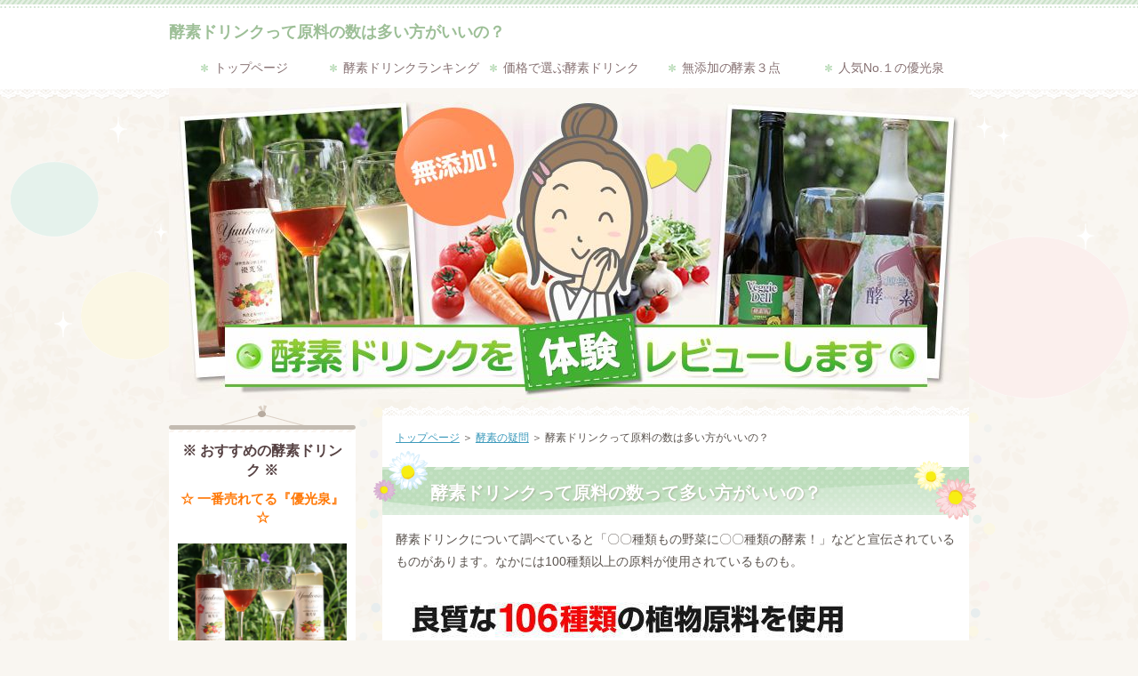

--- FILE ---
content_type: text/html
request_url: https://www.kouso-diet-777.net/07_question/03_ingredient.html
body_size: 3542
content:
<?xml version="1.0" encoding="Shift_JIS"?>
<!DOCTYPE html PUBLIC "-//W3C//DTD XHTML 1.0 Transitional//EN" "http://www.w3.org/TR/xhtml1/DTD/xhtml1-transitional.dtd">
<html xmlns="http://www.w3.org/1999/xhtml" xml:lang="ja" lang="ja">
<head>
<meta http-equiv="Content-Type" content="text/html; charset=Shift_JIS" />
<meta http-equiv="Content-Style-Type" content="text/css" />
<meta http-equiv="Content-Script-Type" content="text/javascript" />
<meta name="viewport" content="width=device-width, initial-scale=1.0, minimum-scale=1.0, maximum-scale=1.0, user-scalable=no" />
<meta http-equiv="X-UA-Compatible" content="IE=edge,chrome=1" />
<title>酵素ドリンクって原料の数は多い方がいいの？｜酵素ママ</title>
<meta name="keywords" content="" />
<meta name="description" content="" />
<script src="https://ajax.googleapis.com/ajax/libs/jquery/1.9.1/jquery.min.js" type="text/javascript"></script>
<script src="../js/config.js" type="text/javascript"></script>
<link rel="stylesheet" href="../styles.css" type="text/css" />
<link rel="stylesheet" href="../css/textstyles.css" type="text/css" />
<link rel="alternate" type="application/rss+xml" title="RSS" href="https://www.kouso-diet-777.net/rss.xml" />

<link rel="shortcut icon" href="../favicon.ico" type="image/vnd.microsoft.icon" />
</head>
<body>
<div id="wrapper">

<div id="top">
<h1 id="logo"><a href="../">酵素ドリンクって原料の数は多い方がいいの？</a></h1>

<div id="topmenubtn"><span>メニュー</span></div>
<div id="topmenubox">

<div id="topmenu"><ul>
<li><a href="../">トップページ</a></li>
<li><a href="../review.html">酵素ドリンクランキング</a></li>
<li><a href="../select/price.html">価格で選ぶ酵素ドリンク</a></li>
<li><a href="../select/no_additives.html">無添加の酵素３点</a></li>
<li><a href="../review/yukousen.html">人気No.１の優光泉</a></li>

</ul></div>
</div>

</div>
<div class="inner">
<div id="headerbox">
<div class="inner">
<div id="header">
<a href="http://www.kouso-diet-777.net/"><img src="../img/header.jpg" /></a>

</div>
</div>
</div>

<div id="column2">
<div id="contents">
<div id="layoutbox">
<div id="main">
<div id="main_inner">
<div class="inner">
<div id="siteNavi" itemscope itemtype="http://schema.org/BreadcrumbList">
<span itemprop="itemListElement" itemscope itemtype="http://schema.org/ListItem"><a itemprop="item" href="../"><span itemprop="name">トップページ<meta itemprop="position" content="1" /></span></a></span> ＞ 
<span itemprop="itemListElement" itemscope itemtype="http://schema.org/ListItem"><a itemprop="item" href="../07_question/"><span itemprop="name">酵素の疑問</span></a><meta itemprop="position" content="2" /></span> ＞ 
<span>酵素ドリンクって原料の数は多い方がいいの？</span>
</div>

<h2><span><span>酵素ドリンクって原料の数って多い方がいいの？</span></span></h2>

<div id="text1">

<p>酵素ドリンクについて調べていると「〇〇種類もの野菜に〇〇種類の酵素！」などと宣伝されているものがあります。なかには100種類以上の原料が使用されているものも。</p>
<p>&nbsp;</p>
<p><img src="../img/07_03_01.jpg" alt="" /></p>
<p>&nbsp;</p>
<p>酵素ドリンクの原料は多ければ多いほどいい？ということなのでしょうか？</p>
<h3><span><span>原料の種類イコール酵素の種類ではない</span></span></h3>
<p>結論から言うと、酵素ドリンクの原料は多ければ多いほどいいというわけではありません。なかには原料の種類数＝含まれている酵素の種類と思われるような記載をしている商品もありますが、これは明らかな間違いです。</p>
<p>&nbsp;</p>
<p>例えば大根にはでんぷんを分解するアミラーゼ、たんぱく質を分解するプロテアーゼ、脂肪を分解するリパーゼなどが含まれています。しかし、パパイヤも大根と同じ3つの分解酵素を持っているのです。原料が多ければ重複する酵素も多くなるということです。</p>
<p>&nbsp;</p>
<p>またいくら原料としての酵素の種類が多いといっても、発酵・熟成させれば酵素の数も変わってくるでしょう。酵素ドリンクに何種類の酵素が含まれているか測定することはできません。したがって、原料が多ければ多いほどいいというわけではないのです。</p>
<p>&nbsp;</p>
<p>ただし、原料の種類が少なくなってしまうと、酵素ドリンクに含まれる栄養価が低くなってしまうので、食事との置き換えやファスティングに使用することができなくなってしまいます。栄養補給やダイエットのために飲むなら原料の多い酵素ドリンクの方がいい、ということになるでしょう。</p>
<p>&nbsp;</p>
<p><img src="../img/img_9622_02.jpg" alt="" /></p>
<h3><span><span>原料の数より質、メーカーの技量にこだわりたい</span></span></h3>
<p>こんな話を聞いたことがあります。発酵食品である納豆を作るとき味を良くするため、発酵させる前にうまみ調味料を大量に加えている…というもの。発酵させると調味料を添加したことも分からなくなるので、質の低い材料を使っても分からないということなんです。</p>
<p>&nbsp;</p>
<p>酵素ドリンクにも同じことが言えるのではないでしょうか。消費者の目に留まるようにとにかく原料の数を増やしているものの、原料の質や産地にはこだわっているのか疑問を持つような商品が増えてきています。酵素ドリンクを選ぶときには、原料の数よりも質、メーカーとしてのこだわりなどに注目してみてください。</p>

</div>

</div>
</div>
<div id="pagetop"><a href="#top">Page Top</a></div>
</div>
<div id="menu">

<h4><span><span class="innerbox"><span class="title_inner">※ おすすめの酵素ドリンク ※</span></span></span></h4>
<div class="menubox"><div id="space3" style="text-align:left"><p style="text-align:center;"><span style="color:#FF7A0A"><span style="font-size:15px;"><strong>☆ 一番売れてる『優光泉』 ☆</strong></span></span></p>
<br />
<center><a href="../review/yukousen.html"><img src="../img/img_9852.jpg" style="width:200px;" alt="" /></a></center><br />
27年の販売実績を持つ断食の専門家が作った酵素ドリンク。完全無添加で返金保証も！100万本突破で人気爆発中です。<br />
<br />
<p style="text-align:center;"><a href="https://www.danjiki-net.jp/lp/pc/nwm_01/at_index.html" class="myButton"><span style="font-size:16px;">優光泉の公式ページを見てみる</span></a></p>
<br />
</div></div>
<h4><span><span class="innerbox"><span class="title_inner">※ 特によく読まれているページ ※</span></span></span></h4>
<div class="menubox menulist"><ul id="menu1">
<li><a href="../review.html">酵素ドリンクランキング2020</a></li>
<li><a href="../select/no_additives.html">完全無添加の酵素ドリンク3点</a></li>
<li><a href="../review/yukousen.html">【人気No.1】優光泉レビュー</a></li>
<li><a href="../review/kouso_cooking.html">酵素ドリンクの作り方</a></li>
<li><a href="../kombucha.html">コンブチャは絶対おすすめしない！</a></li>
</ul></div>
<h4><span><span class="innerbox"><span class="title_inner">☆ 酵素人気ランキング ☆</span></span></span></h4>
<div class="menubox menulist"><ul id="menu2">
<li><a href="../review/yukousen.html">【１位】優光泉 ← ダントツ人気</a></li>
<li><a href="../review/essencia.html">【２位】エッセンシア ← 人気急上昇</a></li>
<li><a href="../review/tennenjukusei.html">【３位】天然熟成野草酵素 ← 野草が人気</a></li>
</ul></div>
<h4><span><span class="innerbox"><span class="title_inner">☆ 酵素こだわりランキング ☆</span></span></span></h4>
<div class="menubox menulist"><ul id="menu3">
<li><a href="../select/price.html">価格重視！（安い順）</a></li>
<li><a href="../select/no_additives.html">無添加重視ならこの３つ</a></li>
</ul></div>
<h4><span><span class="innerbox"><span class="title_inner">☆ 酵素ダイエット体験談 ☆</span></span></span></h4>
<div class="menubox menulist"><ul id="menu4">
<li><a href="../diet/yukousen_01.html">優光泉・酵素断食体験談1</a></li>
<li><a href="../diet/yukousen_03.html">優光泉・酵素断食体験談2</a></li>
</ul></div>

<h4><span><span class="innerbox"><span class="title_inner">☆ 酵素ママのプロフィール ☆</span></span></span></h4>
<div class="menubox"><div id="space4" style="text-align:left">１児の母です。田舎暮らしをしながらより健康になろうと模索しています。<br />
<br />
<img src="../img/3g2a0124.jpg" alt="" /><br />
<br />
<p class="arrow_orange"><a href="../myprofile.html">詳細はこちら</a></p>
</div></div>
</div>
<br class="clear" />
</div>

</div>
</div>

<div id="footer">
<div class="inner">

<p id="footsub"><span><a href="../sitemap.html">サイトマップ</a></span></p>
<p><span>Copyright (C) 2024 無添加の酵素ドリンク【優光泉】を世界一詳しくご紹介｜酵素ママAll Rights Reserved.</span></p>
</div>
</div>
</div>
</div>
<!-- cookiesyncタグ -->
<script type="text/javascript" src="https://s.accesstrade.net/js/atd/satd.js?pt=268F83D7DC6C39B16E1A9241EF5970ED607704"></script> 
<!-- cookiesyncタグ -->
<!-- ランサーズオーディエンスインサイトツール用のタグ -->
<script src='//static.quant.jp/lait.js' data-lait='on' data-sid='0a29b0b2954883c78cfc3d83ef5d9b6a' data-tag-version='1.0.0' defer async></script>
<!-- /ランサーズオーディエンスインサイトツール用のタグ -->
</body>
</html>

--- FILE ---
content_type: text/css
request_url: https://www.kouso-diet-777.net/styles.css
body_size: 18688
content:
@charset "shift_jis";
/* ★fixedCss(20140313)★ */
/*
==================================================
テーブル共通
==================================================
*/
table{
width:100%;
font-size:13px;
margin:10px 0;
border-collapse: collapse;
border-spacing:0px;
}
th{
background-color:#EBEBEB;
padding:0;
}
td{
background-color:#FFFFFF;
padding:0;
}
table,td,th{
border:solid 1px #CCC;
}
table#toptbl,table#toptbl td,table#toptbl th{
   border:none;
}
#menu .ritem td,#rmenu .ritem td{border:none;}
.rtitle {
height: 44px;
text-align: center;
overflow: hidden;
padding: 4px;
}
.rimg {
text-align: center;
}
.timg img{
max-width:200px;
height:auto;
}
.price {
color: #CC0000;
font-weight: bold;
}
.tdesc {
text-align: left;
vertical-align: top;
}
/*
==================================================
商品陳列型
==================================================
*/
.ritm{
background-color:#FFFFFF;
table-layout:fixed;
}
.ritm th,.ritm td{
padding:6px;
line-height: 120%;
vertical-align:top;
text-align: center;
}
/*
==================================================
特定取引法に関する表記
==================================================
*/
.tokusho {
}
.tokusho th, .tokusho td {
padding: 8px;
}
.tokusho th {
background-color: #E3E3E3;
width: 30%;
}
/*
==================================================
商品説明
==================================================
*/
.ritm_desc {
}
.ritm_desc td {
vertical-align: top;
padding: 10px;
}
.ritm_desc .title {
background-color: #EBEBEB;
padding: 5px;
margin-bottom: 8px;
text-align:left;
line-height:120%;
font-family: 'HGP創英角ｺﾞｼｯｸUB', 'Hiragino Kaku Gothic Pro', 'ヒラギノ角ゴ Pro W6', sans-serif;
font-weight:normal;
}
.ritm_desc .title a{
color:#333;
}
.ritm_desc .title a:hover{
color:#FF0000;
}
.ritm_desc .desc{
padding:20px;
}
.ritm_desc .price {
text-align: left;
padding: 0px;
}
.ritm_desc .img {
width: 20%;
}
.ritm_desc .more, .ritm_desc .price, .ritm_desc .review {
line-height: 25px;
height: 25px;
margin-right: 5px;
margin-left: 5px;
}
/*
==================================================
ランキングテーブル１
==================================================
*/
table.rnk1item {
table-layout:auto;
border:solid 1px #CCC;
}
.rnk1item td,.rnk1item th{
border:none;
border-bottom:dotted 1px #CCC;
}
.rnk1item th {
background-color: #FFF;
width: auto;
padding:5px;
width:60px;
vertical-align:middle;
}
.rnk1item td {
background-color: #FFFFFF;
vertical-align: top;
font-size: 12px;
line-height: 130%;
padding: 15px 10px;
}
.rnk1item .ttitle {
font-size: 18px;
font-weight: bold;
margin-bottom: 12px;
line-height: 130%;
}
.rnk1item th, .rnk1item td {
}
.rnk1item .timg {
width: auto;
padding-top: 10px;
vertical-align:middle;
}
.rnk1item .alt th, .rnk1item .alt td {
}
/*
==================================================
ランキングテーブル２
==================================================
*/
table.rnk2item {
table-layout:auto;
border:solid 1px #CCC;
}
.rnk2item .timg, .rnk2item .tdesc {
padding: 8px;
vertical-align: top;
}
.rnk2item th.ttitle {
padding: 10px;
text-align: left;
font-size: 16px;
}
.rnk2item td{
overflow:hidden;
}
.rnk2item td.tdesc {
width:100%;
}
.rnk2item td.timg {
width:auto;
}
.rnk2item td.tdesc,.rnk2item td.timg {
border:none;
}
.rnk2item .timg img {
padding-bottom: 10px;
height:auto;
}
.rnk2item .tdesc {
line-height: 150%;
}
table.rnk2item table.ttable {
width:101%;
margin: 0px;
padding: 0px;
border:none;
table-layout:fixed;
}
.ttable th, .ttable td {
padding: 8px;
line-height:130%;
text-align: center;
border:none;
border-right:dotted 1px #CCC;
}
/*
==================================================
ランキングテーブル３
==================================================
*/
.rnk3item {
table-layout:auto;
border:solid 1px #CCC;
}
.rnk3item th {
text-align: left;
padding: 8px;
font-size: 17px;
}
.rnk3item th img {
vertical-align: bottom;
margin-right: 6px;
}
.rnk3item td {
padding: 10px;
border:none;
}
.rnk3item td.timg {
text-align: center;
width: auto;
}
.rnk3item .img-center{
width:auto;
display:inline;
}
.rnk3item th img{
float:left;
}
/*
==================================================
価格比較テーブル
==================================================
*/
.prc1item {
table-layout:auto;
}
.prc1item th {
padding: 6px;
text-align: center;
}
.prc1item td {
text-align: center;
padding: 6px;
}
.prc1item td {
text-align: center;
padding: 6px;
}
.prc1item .alt td {
background-color: #F5F5F5;
}
.prc1item .price {
text-align: right;
width: 100px;
font-size:15px;
}
/*
==================================================
項目説明型
==================================================
*/
.dsc1item,.dsc2item {
background-color: #CCCCCC;
table-layout:fixed;
}
.dsc1item th, .dsc1item td,.dsc2item th, .dsc2item td {
padding: 6px;
}
.dsc1item th{
width:30%;
}
.dsc1item th , .dsc2item th {
text-align: center;
}
.dsc1item td , .dsc2item td {
vertical-align: top;
}
/*
==================================================
メニュー型
==================================================
*/
.tblmenu1item td {
font-size: 12px;
line-height: 130%;
vertical-align:top;
}
.tblmenu1item td .ttitle {
background-color: #EEEEEE;
font-weight: bolder;
padding: 7px;
margin-bottom: 8px;
font-size: 13px;
}
/*
==================================================
スマートフォンへの最適化(不要な場合は下記を削除)
==================================================
*/
@media screen and (max-width:640px) {
td,th,tr{
-moz-box-sizing: border-box;
box-sizing: border-box;
}
tr{
width:100%;
}
/* ランキング1 */
.rnk1item th,.rnk1item td{
width:100%;
display:block;
border:none;
}
.rnk1item tr{
border-bottom:solid 1px #CCC;
}
.rnk1item .timg,.rnk1item th,.rnk1item .timg p,.rnk1item th p{
text-align:center !important;
}
/* ランキング2 */
.rnk2item td.timg, .rnk2item td.tdesc{
display:block;
width:100%;
border-right:solid 1px #CCC;
}
.rnk2item td.timg{
text-align:center !important;
}
/* ランキング3 */
.rnk3item th, .rnk3item td{
display:block;
width:100%;
}
/* 特商ページ */
.tokusho td,.tokusho th{
display:block;
width:100%;
}
}
/*
==================================================
カラーの変更
==================================================
*/
table{

}
td{

}
th{

}
/* 共通 */
.rank1,.rank2,.rank3,.rank4,.rank5,.point,.point1,.point2,.point3,.point4,.point5,.point6,.point7,.point8,.point9,.point10{
font-family: sans-serif;
font-weight:bold;
_zoom: 1;
overflow: hidden;
}
h4{
clear:none;
}
h4,h5,h6,ul,ol{
_zoom: 1;
overflow: hidden;
}
.lbg{
line-height:140%;
}
/* ランキング */
.rank1,.rank2,.rank3,.rank4,.rank5 {
background-repeat: no-repeat;
height: 25px;
font-size: 18px;
margin:10px 0 15px 0;
padding: 35px 0 5px 65px;
color: #333;
border-bottom:dotted 1px #666;
clear: both;
}
.rank1{
background-image: url(./img/rank1_a.gif);
}
.rank2{
background-image: url(./img/rank2_a.gif);
}
.rank3{
background-image: url(./img/rank3_a.gif);
}
.rank4{
background-image: url(./img/rank4_a.gif);
}
.rank5{
background-image: url(./img/rank5_a.gif);
}
/* ポイント */
.point1,.point2,.point3,.point4,.point5 ,.point6 ,.point7 ,.point8 ,.point9 ,.point10 {
background-repeat: no-repeat;
height: 26px;
padding-left: 46px;
font-size: 16px;
margin-top: 10px;
padding-top: 14px;
margin-bottom: 10px;
border-bottom:dotted 2px #CCC;
color: #3F3F3F;
background-position: 4px top;
clear: both;
}
.point {
font-size: 15px;
color: #333;
background-image: url(./img/point.png);
background-repeat: no-repeat;
padding-top: 5px;
padding-bottom: 5px;
padding-left: 60px;
margin-bottom: 5px;
line-height:130%;
}
.point1{
background-image: url(./img/point1.gif);
}
.point2{
background-image: url(./img/point2.gif);
}
.point3{
background-image: url(./img/point3.gif);
}
.point4{
background-image: url(./img/point4.gif);
}
.point5{
background-image: url(./img/point5.gif);
}
.point6{
background-image: url(./img/point6.gif);
}
.point7{
background-image: url(./img/point7.gif);
}
.point8{
background-image: url(./img/point8.gif);
}
.point9{
background-image: url(./img/point9.gif);
}
.point10{
background-image: url(./img/point10.gif);
}
/* 矢印 */
.arrow_blue,.arrow_orange,.arrow_black,.arrow_red{
background-repeat: no-repeat;
font-weight: bold;
line-height: 160%;
font-size: 16px;
background-position: left center;
padding-left: 25px;
margin-top: 3px;
margin-bottom: 3px;
font-family:sans-serif;
_zoom: 1;
overflow: hidden;
}
.arrow_blue {
background-image: url(./img/arrow_blue.gif);
}
.arrow_orange {
background-image: url(./img/arrow_orange.gif);
}
.arrow_black {
background-image: url(./img/arrow_black.gif);
}
.arrow_red {
background-image: url(./img/arrow_red.gif);
}
/* 文字装飾 */
blockquote {
font-size:12px;
color:#666666;
border: 2px dotted #CCCCCC;
padding-top: 10px;
padding-right: 10px;
padding-bottom: 10px;
padding-left: 10px;
margin: 15px;
line-height: 130%;
}
.alert,.accept,.attention,.thint{
font-size: 13.5px;
line-height: 130%;
padding-top: 10px;
padding-right: 10px;
padding-bottom: 10px;
padding-left: 55px;
margin-top: 10px;
margin-bottom: 10px;
background-position:8px 3px;
}
.alert {
background-color: #FFEFEF;
background-image: url(./img/alert.png);
background-repeat: no-repeat;
color: #A2462F;
border: 1px solid #FABDA7;
}
.accept {
border: 1px solid #C2E39B;
background-color: #EFFADA;
background-image: url(./img/accept.png);
background-repeat: no-repeat;
color: #346F15;
}
.attention {
border: 1px solid #FDE8A8;
background-color: #FEF8E0;
background-image: url(./img/attention.png);
background-repeat: no-repeat;
color: #804900;
}
.thint {
border: 1px solid #C5D7ED;
background-color: #EFF4FA;
background-image: url(./img/thint.png);
background-repeat: no-repeat;
color: #2C4F7A;
}
 .user1,.user2 {
font-size: 12px;
line-height: 130%;
padding-top: 12px;
padding-right: 12px;
padding-bottom: 12px;
padding-left: 100px;
margin-top: 10px;
margin-bottom: 10px;
background-repeat: no-repeat;
background-position: 12px 12px;
background-color: #EFF4FA;
border: 1px solid #C5D7ED;
min-height: 70px;
_height:70px;
_zoom: 1;
overflow: hidden;
}
 .user1{
background-image: url(./img/user1.png);
}
 .user2{
background-image: url(./img/user2.png);
}
.noimage{
padding-left:12px;
background-image: none;
min-height:15px;
}
.ylw{
background-color:#FFE566;
font-weight:bold;
padding:2px;
}
/* ボックス */
.nmlbox,.dottbox,.ylwbox,.graybg{
padding:15px;
margin-top: 10px;
margin-bottom: 10px;
clear:both;
}
 .graybg{
background-color:#EBEBEB;
}
.dottbox{
border:dotted 1px #666;
}
.nmlbox {
border: 2px solid #CCCCCC;
}
.ylwbox {
background-color: #FFFFD2;
border: 2px solid #CC0000;
}
/* 水平線 */
.border1,.border2,.border3,.borderdot,.borderdot2{
margin: 10px;
padding: 0px;
line-height: 1px;
height: 1px;
_zoom: 1;
overflow: hidden;
}
.border1 {
border-bottom:solid 1px #999;
}
.border2 {
border-bottom:solid 1px #990000;
}
.border3 {
border-bottom:solid 1px #003366;
}
.borderdot {
border-top:dotted 1px #999;
}
.borderdot2 {
border-top:dotted 2px #999;
}
.layout_l{
float:left;
}
.layout_r{
float:right;
}
.hd,.hd:hover,.hd:visited{
color:#333;
text-decoration:none;
}
/* 角丸 */
.rnd1{
padding: 15px;
margin: 15px auto 15px auto;
}
.rnd1{
position:relative;
z-index:1;
padding: 15px;
margin: 15px auto 15px auto;
-moz-border-radius: 10px;
-webkit-border-radius: 10px;
border-radius: 10px;
}
.rbox1 {
background-color: #f0f0f0;
border: 1px solid #d7d7d7;
}
.rbox2 {
background-color: #FFF;
border: 2px solid #FF843F;
}
.rbox3 {
background-color: #FFF;
}
.rbox4 {
background-color: #F5F5F5;
}
/* シャドウ */
.shadow1,.shadow2,.shadow3{
padding: 15px;
margin: 15px auto 15px auto;
}
.shadow1{
-moz-box-shadow: 2px 2px 2px rgba(0, 0, 0, 0.4);
-webkit-box-shadow: 2px 2px 3px rgba(0, 0, 0, 0.4);
box-shadow: 2px 2px 2px rgba(0, 0, 0, 0.4);
}
.shadow2{
-moz-box-shadow: 2px 2px 3px rgba(0, 0, 0, 0.3);
-webkit-box-shadow: 2px 2px 3px rgba(0, 0, 0, 0.3);
box-shadow: 0px 0px 3px rgba(0, 0, 0, 0.3);
}
/* FAQ */
.question1 {
font-size: 17px;
font-weight: bold;
line-height: 130%;
margin: 15px auto 4px auto;
padding: 5px 0 6px 50px;
background-image: url(./img/q1.png);
background-repeat: no-repeat;
background-position: 10px top;
}
.answer1 {
position:relative;
font-size: 13px;
line-height:140%;
border:solid 1px #CCC;
background-color:#F5F5F5;
-moz-border-radius: 10px;
-webkit-border-radius: 10px;
border-radius: 10px;
margin: 5px auto 35px auto;
padding: 20px 20px 20px 60px;
background-image: url(./img/a1.png);
background-repeat: no-repeat;
background-position: 12px 18px;
}
.question2 {
font-size: 17px;
font-weight: bold;
line-height: 130%;
margin: 20px auto 4px auto;
padding: 5px 0 6px 50px;
background-image: url(./img/q2.png);
background-repeat: no-repeat;
background-position: 10px top;
}
.answer2 {
position:relative;
font-size: 13px;
line-height:140%;
margin: 5px auto 15px auto;
padding: 10px 10px 20px 50px;
background-image: url(./img/a2.png);
background-repeat: no-repeat;
background-position: 10px 12px;
border-bottom:dotted 1px #CCC;
}
/* 吹き出し */
.bln{
font-size:13px;
line-height:130%;
_zoom: 1;
overflow: hidden;
padding:0;
margin: 0;
color: #333333;
}
.b_body{
margin:0;
width:auto;
padding:12px 19px;
_zoom: 1;
overflow: hidden;
}
.balloon1 .b_body{
background-color:#F5F5F5;
border:solid 1px #CCC;
}
.balloon2 .b_body{
background-color:#FFF;
border:solid 1px #CCC;
}
.balloon3 .b_body{
background-color:#EBEBEB;
}
.balloon4 .b_body{
background-color:#EAF1FF;
border:solid 1px #6AA3F9;
}
.balloon5 .b_body{
background-color:#FFEAEA;
border:solid 1px #F96565;
}
.balloon6 .b_body{
background-color:#FFF;
border:solid 2px #CC0000;
}
.balloon7 .b_body{
background-color:#FFF;
border:solid 2px #0080B8;
}
.balloon8 .b_body{
background-color:#FFF;
border:solid 2px #FF8201;
}
.balloon9 .b_body{
background-color:#FFF;
border:2px solid #739221;
}
.bln .img-l{
position:relative;
z-index:100;
background-image:url(./img/balloon.png);
top: 18px;
left:1px;
float:left;
width: 28px;
height: 19px;
margin:0;
}
.bln .img-r{
position: relative;
z-index:100;
background-image:url(./img/balloon.png);
top: 18px;
right:1px;
float:right;
width: 28px;
height: 19px;
margin:0;
}
.bln .img-t{
position: relative;
z-index:100;
background-image:url(./img/balloon.png);
top:1px;
left: 30px;
width: 22px;
height: 22px;
float:none;
margin:0;
}
.bln .img-b{
position: relative;
z-index:100;
background-image:url(./img/balloon.png);
bottom:1px;
left: 30px;
width: 22px;
height: 22px;
margin:0;
}
div.bln:after{height:0; visibility: hidden; content: ".";   display: block; clear: both;}
.balloon1 .img-b{ background-position: 0 0;} 
.balloon1 .img-l{ background-position: 0 -72px;} 
.balloon1 .img-r{ background-position: 0 -139px;} 
.balloon1 .img-t{ background-position: 0 -206px;} 
.balloon2 .img-b{ background-position: 0 -278px;} 
.balloon2 .img-l{ background-position: 0 -350px;} 
.balloon2 .img-r{ background-position: 0 -417px;} 
.balloon2 .img-t{ background-position: 0 -484px;} 
.balloon3 .img-b{ background-position: 0 -556px;} 
.balloon3 .img-l{ background-position: 0 -628px;} 
.balloon3 .img-r{ background-position: 0 -695px;} 
.balloon3 .img-t{ background-position: 0 -762px;} 
.balloon4 .img-b{ background-position: 0 -834px;} 
.balloon4 .img-l{ background-position: 0 -906px;} 
.balloon4 .img-r{ background-position: 0 -973px;} 
.balloon4 .img-t{ background-position: 0 -1040px;} 
.balloon5 .img-b{ background-position: 0 -1112px;} 
.balloon5 .img-l{ background-position: 0 -1184px;} 
.balloon5 .img-r{ background-position: 0 -1251px;} 
.balloon5 .img-t{ background-position: 0 -1318px;} 
.balloon6 .img-b{ background-position: 0 -1390px;bottom:2px;} 
.balloon6 .img-l{ background-position: 0 -1462px;left:2px;} 
.balloon6 .img-r{ background-position: 0 -1531px;right:2px;} 
.balloon6 .img-t{ background-position: 0 -1600px;top:2px;} 
.balloon7 .img-b{ background-position: 0 -1672px;bottom:2px;} 
.balloon7 .img-l{ background-position: 0 -1744px;left:2px;} 
.balloon7 .img-r{ background-position: 0 -1813px;right:2px;} 
.balloon7 .img-t{ background-position: 0 -1882px;top:2px;} 
.balloon8 .img-b{ background-position: -78px 0;bottom:2px;} 
.balloon8 .img-l{ background-position: -78px -72px;left:2px;}
.balloon8 .img-r{ background-position: -78px -141px;right:2px;}
.balloon8 .img-t{ background-position: -78px -210px;top:2px;}
.balloon9 .img-b{ background-position: -78px -282px;bottom:2px;} 
.balloon9 .img-l{ background-position: -78px -354px;left:2px;} 
.balloon9 .img-r{ background-position: -78px -423px;right:2px;} 
.balloon9 .img-t{ background-position: -78px -492px;top:2px;} 
/* フッターメニュー */
#footermenu{
text-align:center;
padding:6px;
}
/* 記事スタイル */
/*点線背景*/
.txt-border {
background-image: url(./img/dott.gif);
background-repeat: repeat;
background-position: left top;
font-size: 13px;
line-height: 30px;
margin: 10px;
padding: 0 !important;
border:none !important;
box-shadow: none !important;
}
.txt-border p {
font-size: 13px;
line-height: 30px;
}
.txt-line  {
border: 2px solid #CCCCCC;
}
.txt-yellowback {
background-color: #FFF9DF;
border: 2px solid #CC0000;
}
/*灰色背景*/
.txt-grayback {
background-color: #e6e6e6;
border: 3px solid #f6f6f6;
}
.txt-grayback .body {
background-color: #fbfbfb;
}
/*カラー背景*/
.txt-colorback {
background-color: #ffe591;
border: 3px solid #fff8e1;
}
.txt-colorback .body {
background-color: #fffcf2;
}
/*灰色枠*/
.txt-frame {
background-image: url(./img/frame_l.gif);
background-repeat: repeat-y;
background-position: left top;
}
.txt-frame .top {
background-image: url(./img/frame_t.gif);
background-repeat: no-repeat;
background-position: left top;
height: 7px;
overflow: hidden;
}
.txt-frame .top_inner {
background-image: url(./img/frame_tr.gif);
background-repeat: no-repeat;
background-position: right top;
height: 7px;
}
.txt-frame .body {
background-image: url(./img/frame_r.gif);
background-repeat: repeat-y;
background-position: right top;
padding: 20px 25px;
*zoom: 1;
}
.txt-frame .bottom {
background-image: url(./img/frame_b.gif);
background-repeat: no-repeat;
background-position: left top;
height: 7px;
overflow: hidden;
}
.txt-frame .bottom span{
background-image: url(./img/frame_br.gif);
background-repeat: no-repeat;
background-position: right top;
display: block;
height: 7px;
}
/*カラー枠*/
.txt-colorframe {
background-image: url(./img/colorframe_l.gif);
background-repeat: repeat-y;
background-position: left top;
}
.txt-colorframe .top {
background-image: url(./img/colorframe_t.gif);
background-repeat: no-repeat;
background-position: left top;
height: 7px;
overflow: hidden;
}
.txt-colorframe .top_inner {
background-image: url(./img/colorframe_tr.gif);
background-repeat: no-repeat;
background-position: right top;
height: 7px;
}
.txt-colorframe .body {
background-image: url(./img/colorframe_r.gif);
background-repeat: repeat-y;
background-position: right top;
padding: 20px 25px;
*zoom: 1;
}
.txt-colorframe .bottom {
background-image: url(./img/colorframe_b.gif);
background-repeat: no-repeat;
background-position: left top;
height: 7px;
overflow: hidden;
}
.txt-colorframe .bottom span{
background-image: url(./img/colorframe_br.gif);
background-repeat: no-repeat;
background-position: right top;
display: block;
height: 7px;
}
/*角丸枠*/
.txt-rndbox {
background-image: url(./img/round_l.gif);
background-repeat: repeat-y;
background-position: left top;
border:none !important;
box-shadow: none !important;
}
.txt-rndbox .top {
background-image: url(./img/round_t.gif);
background-repeat: no-repeat;
background-position: left top;
height: 15px;
overflow: hidden;
}
.txt-rndbox .top_inner {
background-image: url(./img/round_tr.gif);
background-repeat: no-repeat;
background-position: right top;
height: 15px;
}
.txt-rndbox .body {
background-image: url(./img/round_r.gif);
background-repeat: repeat-y;
background-position: right top;
padding: 10px 25px;
*zoom: 1;
}
.txt-rndbox .bottom {
background-image: url(./img/round_b.gif);
background-repeat: no-repeat;
background-position: left top;
height: 15px;
overflow: hidden;
}
.txt-rndbox .bottom span{
background-image: url(./img/round_br.gif);
background-repeat: no-repeat;
background-position: right top;
display: block;
height: 15px;
}
/* 飾り枠用見出しリセット */
#main .txt-decbox1 h2,
#main .txt-decbox1 h3,
#main .txt-decbox1 h2 span,
#main .txt-decbox1 h3 span,
#main .txt-decbox2 h2,
#main .txt-decbox2 h3,
#main .txt-decbox2 h2 span,
#main .txt-decbox2 h3 span{
margin:0 !important;
background-image: none;
padding:0;
border:none;
background-color:transparent;
text-align:center;
font-size:20px;
line-height:1.3;
}
#main .txt-decbox1 h2:before,
#main .txt-decbox1 h3:before,
#main .txt-decbox2 h2:before,
#main .txt-decbox2 h3:before,
#main .txt-decbox1 h2:after,
#main .txt-decbox1 h3:after,
#main .txt-decbox2 h2:after,
#main .txt-decbox2 h3:after,
#main .txt-decbox1 h2 span:before,
#main .txt-decbox1 h3 span:before,
#main .txt-decbox2 h2 span:before,
#main .txt-decbox2 h3 span:before,
#main .txt-decbox1 h2 span:after,
#main .txt-decbox1 h3 span:after,
#main .txt-decbox2 h2 span:after,
#main .txt-decbox2 h3 span:after
{
background:none;
border:none;
bottom: 0;
left: 0;
right: 0;
top: 0;
content:"";
position: static !important;
z-index: -1;
line-height:0;
display:none;
background-color: #fffbee;
}
#text1.txt-decbox1, #text2.txt-decbox1, #text3.txt-decbox1, #text4.txt-decbox1, #text5.txt-decbox1, #text6.txt-decbox1, #text7.txt-decbox1, #text8.txt-decbox1, #text9.txt-decbox1, #text10.txt-decbox1 {
background-color: #fffbee;
}
/*飾り枠1*/
.txt-decbox1 {
background-color: #fffbee;
background-image: url(./img/decbox_l.gif);
background-repeat: repeat-y;
background-position: left top;
}
.txt-decbox1 .top {
background-image: url(./img/decbox_t.gif);
background-repeat: no-repeat;
background-position: left top;
height:auto;
padding:0;
}
.txt-decbox1 .top_inner {
background-image: url(./img/decbox_r.gif);
background-repeat: repeat-y;
background-position: right top;
}
.txt-decbox1 .top_inner .top_box {
background-image: url(./img/decbox_tr.gif);
background-repeat: no-repeat;
background-position: right top;
text-align: center;
margin:0;
min-height:36px;
}
#main .txt-decbox1 h2,
#main .txt-decbox1 h3
{
display:block;
line-height:120%;
padding: 30px 60px 10px;
}
.txt-decbox1 .body{
background-image: url(./img/decbox_r.gif);
background-repeat: repeat-y;
background-position: right top;
padding: 10px 30px 0;
width:auto;
*zoom: 1;
}
.txt-decbox1 .bottom {
background-image: url(./img/decbox_b.gif);
background-repeat: no-repeat;
background-position: left top;
height: 50px;
padding:0;
}
.txt-decbox1 .bottom span{
background-image: url(./img/decbox_br.gif);
background-repeat: no-repeat;
background-position: right top;
display: block;
height: 50px;
margin:0;
}
/*飾り枠2*/
.txt-decbox2 {
background-image: url(./img/decbox2_r.gif);
background-position: right bottom;
background-repeat: repeat-y;
}
.txt-decbox2 .top {
background-image: url(./img/decbox2_tr.gif);
background-repeat: no-repeat;
background-position: right top;
padding: 16px 16px 0 0;
height:auto;
}
.txt-decbox2 .top_inner {
background-image: url(./img/decbox2_l.gif);
background-position: left top;
background-repeat: repeat-y;
}
.txt-decbox2 .top_inner .top_box {
background-image: url(./img/decbox2_t.gif);
background-position: left top;
background-repeat: no-repeat;
padding-left: 16px;
position: relative;
top: -16px;
}
.txt-decbox2 .top_inner .top_box2 {
background-image: url(./img/decbox2_t2.gif);
background-position: center top;
background-repeat: no-repeat;
display: block;
text-align: center;
min-height:30px;
}
#main .txt-decbox2 h2 span,
#main .txt-decbox2 h3 span
{
padding: 50px 14px 0;
}
.txt-decbox2 .body{
background-image: url(./img/decbox2_l.gif);
background-position: left bottom;
background-repeat: repeat-y;
margin-bottom: -20px;
margin-right: 16px;
overflow: hidden;
padding: 0 14px 0 30px;
position: relative;
*zoom: 1;
}
.txt-decbox2 .bottom {
background-image: url(./img/decbox2_br.gif);
background-position: right top;
background-repeat: no-repeat;
height: 60px;
}
.txt-decbox2 .bottom span{
background-image: url(./img/decbox2_b.gif);
background-position: left top;
background-repeat: no-repeat;
display: block;
height: 60px;
}
#main .txt-grayback, #main .txt-colorback, #main .txt-line, #main .txt-frame,#main .txt-colorframe ,#main .txt-rndbox {
margin-top: 10px;
margin-bottom: 10px;
}
#main .txt-grayback, #main .txt-colorback {
padding: 1px;
}
#main .txt-grayback .body, #main .txt-colorback .body{
padding: 20px;
*zoom: 1;
}
#main .txt-frame, #main .txt-colorframe {
padding: 0;
}
#main .txt-rndbox, #main .txt-decbox1, #main .txt-decbox2{
padding: 0;
}

/* 記事スタイル - 色差分 */
#main .txt-decbox1 .top h2 span,
#main .txt-decbox1 .top h3 span {
color: #92bb6a;
}
#main .txt-decbox2 .top h2 span,
#main .txt-decbox2 .top h3 span {
color: #a0c94e;
}
.hd{
color: #333;
text-decoration:none;
}
/*
==================================================
スタイルの初期化
==================================================
*/
*{
margin: 0;
padding: 0;
}
html, body, div, span, applet, object, iframe, h1, h2, h3, h4, h5, h6, p, blockquote, pre, a, abbr, acronym, address, big, cite, code, del, dfn, em, font, img, ins, kbd, q, s, samp, small, strike, strong, sub, sup, tt, var, b, u, i, center, dl, dt, dd, ol, ul, li, fieldset, form, label, legend, table, caption {
background: transparent;
border: 0;
font-size: 100%;
outline: 0;
vertical-align: baseline;
}
blockquote:before, blockquote:after, q:before, q:after {
content: '';
content: none;
}
body { line-height: 1; }
ol, ul { list-style: none; }
blockquote, q { quotes: none; }
div, p, h1, h2, h3, h4, h5, h6 {
_zoom: 1;
display: block;
text-align: left;
}
img {
border: 0;
}
@media screen and (max-width: 899px) {
img {
font-size: 0;
height: auto;
line-height: 0;
max-width: 100%;
vertical-align: top;
}
}
@media screen and (max-width: 640px) {
img {
float: none !important;
}
}
:focus { outline: 0; }
ins { text-decoration: none; }
del { text-decoration: line-through; }
table {
border-collapse: collapse;
border-spacing: 0;
}
input, select {
vertical-align: middle;
}
/*
==================================================
基本スタイル
==================================================
*/
body {
background-color: #f9f6f1;
color: #5b544f;
font-family: 'メイリオ', Helvetica, 'Hiragino Kaku Gothic Pro', sans-serif;
font-size: 14px;
line-height: 180%;
text-align: center;
letter-spacing: -0.001em;/* iOS4でのテキストの隙間への対応 */
-webkit-text-size-adjust: 100%;/* 文字サイズの自動調整機能のキャンセル */
}
h1, h2, h3, h4, h5, h6, .title, dt {
font-family: 'ヒラギノ角ゴ Pro W3','Hiragino Kaku Gothic Pro','メイリオ',Meiryo,Verdana,'ＭＳ Ｐゴシック',sans-serif;
font-weight: 700;
}
.clear {
clear: both;
font-size: 1px;
line-height: 0;
}
/* リスト
==================================================
*/
ul {
padding: 15px 0;
}
ul li {
background-image: url(img/li.png);
background-position: left 10px;
background-repeat: no-repeat;
padding: 6px 0 8px 30px;
position: relative;
}
@media screen and (-webkit-min-device-pixel-ratio: 1.5) {
ul li {
background-image: url(img/li@2x.png);
-webkit-background-size: 24px 16px;
background-size: 22px 16px;
}
}
ol {
list-style-type: decimal;
padding: 10px 0 10px 25px;
}
/* リンク
==================================================
*/
a { color: #3d9abb; }
a:hover {
color: #9eccdd;
text-decoration: none;
}
a:hover img {
background: none !important;
}
a img { background: none !important; }
#main a:hover, #menu a:hover, #rmenu a:hover, #pagetop a:hover {
left: 1px;
position: relative;
top: 1px;
}
@media screen and (max-width: 640px) {
#main a:hover, #menu a:hover, #rmenu a:hover, #pagetop a:hover {
left: 0;
top: 0;
}
}
/*
==================================================
全体
==================================================
*/
/* レイアウト
==================================================
*/
#wrapper {
overflow: hidden;
position: relative;
text-align: center;
}
#wrapper .inner {
background-image: url(img/bg.gif);
background-position: center top;
background-repeat: repeat;
text-align: center;
width: 100%;
}
#contents {
background-image: url(img/main_bg_l.png);
background-position: 210px top;
background-repeat: repeat-y;
margin: 0 auto 56px auto;
padding-top: 6px;
position: relative;
text-align: center;
width: 900px;
}
#layoutbox {
background-image: url(img/main_bg_r.png);
background-position: right top;
background-repeat: repeat-y;
margin-right: -30px;
padding-right: 30px;
position: relative;
*zoom: 1;
}
@media screen and (-webkit-min-device-pixel-ratio: 1.5) {
#wrapper .inner {
background-image: url(img/bg@2x.gif);
-webkit-background-size: 410px 306px;
background-size: 410px 306px;
}
#contents {
background-image: url(img/main_bg_l@2x.png);
-webkit-background-size: 38px 240px;
background-size: 38px 240px;
}
#layoutbox {
background-image: url(img/main_bg_r@2x.png);
-webkit-background-size: 38px 240px;
background-size: 38px 240px;
}
}
#siteNavi {
font-size: 12px;
margin-bottom: 15px;
padding-top: 10px;
position: relative;
}
@media screen and (max-width: 899px) {
#contents {
background-position: 23.3333333333% top;
padding: 0 10px;
width: auto;
}
#layoutbox {
background-image: none;
margin-right: 0;
padding-right: 0;
}
}
@media screen and (max-width: 640px) {
#contents {
background-image: none;
margin: 0;
padding: 0;
}
#siteNavi {
font-size: 11px;
}
}
/* ページ上部へ戻る
==================================================
*/
#pagetop {
bottom: -43px;
clear: both;
font-size: 0;
line-height: 0;
position: absolute;
right: 0;
z-index: 5;
}
#pagetop a {
background-image: url(img/pagetop_button.png);
background-position: left top;
background-repeat: no-repeat;
display: block;
height: 43px;
overflow: hidden;
text-indent: 200%;
white-space: nowrap;
width: 144px;
}
@media screen and (max-width: 899px) {
#pagetop {
right: 0;
}
#pagetop:before,
#pagetop:after {
background-color: #e8e1db;
-webkit-border-radius: 10px;
-moz-border-radius: 10px;
border-radius: 10px;
content: "";
display: block;
height: 4px;
left: 50%;
position: absolute;
top: -8px;
width: 4px;
}
#pagetop:after {
top: -16px;
}
#pagetop a {
background-color: #e8e1db;
background-image: none;
-webkit-border-radius: 20px;
-moz-border-radius: 20px;
border-radius: 20px;
-webkit-box-sizing: border-box;
-moz-box-sizing: border-box;
box-sizing: border-box;
color: #9e9080;
font-size: 12px;
height: 25px;
letter-spacing: 0.1em;
line-height: 25px;
padding-left: 46px;
position: relative;
text-decoration: none;
text-indent: 0;
white-space: normal;
}
#pagetop a:before {
border-bottom: 7px solid #ffffff;
border-left: 8px solid transparent;
border-right: 8px solid transparent;
border-top: 8px solid transparent;
content: "";
height: 0;
left: 20px;
position: absolute;
top: -2px;
width: 0;
}
#pagetop a:after {
background-color: #ffffff;
content: "";
display: block;
height: 5px;
left: 25px;
position: absolute;
top: 13px;
width: 6px;
}
}
@media screen and (max-width: 640px) {
#pagetop {
bottom: -62px;
right: auto;
width: 100%;
}
#pagetop:before,
#pagetop:after {
background-color: transparent;
-webkit-border-radius: 0;
-moz-border-radius: 0;
border-radius: 0;
display: inline;
height: auto;
left: auto;
position: static;
top: auto;
width: auto;
}
#pagetop a {
background: -webkit-gradient(linear, left top, left bottom, color-stop(0%,#f7f4ef), color-stop(100%,#e6dfd9));
background: linear-gradient(to bottom, #f7f4ef 0%,#e6dfd9 100%);
font-size: 13px;
height: 38px;
line-height: 38px;
margin: 0 10px;
padding-left: 0;
text-align: center;
width: auto;
}
#pagetop a:before {
border: none;
height: auto;
left: auto;
position: static;
top: auto;
width: auto;
}
#pagetop a:after {
background-color: transparent;
display: block;
height: auto;
left: auto;
position: static;
top: auto;
width: auto;
}
}
/* 検索ボックス
==================================================
*/
#searchbox form {
background-image: url(img/search_input.png);
background-position: left center;
background-repeat: no-repeat;
border-bottom: 1px solid #dadada;
font-size: 12px;
height: 24px;
left: 50%;
margin-left: 201px;
position: absolute;
text-align: left;
top: 22px;
width: 200px;
z-index: 1;
}
#searchbox input {
background-color: transparent;
background-image: url(img/searchbutton.png);
background-position: left center;
background-repeat: no-repeat;
border: none;
color: #5b544f;
cursor: pointer;
font-size: 0;
height: 24px;
left: 205px;
line-height: 0;
overflow: hidden;
position: absolute;
text-indent: 200%;
top: 0;
white-space: nowrap;
width: 44px;
-webkit-appearance: none;
}
#searchbox .skwd {
background-image: none;
cursor: auto;
font-size: 12px;
height: 20px;
left: 20px;
line-height: 20px;
text-indent: 0;
top: 2px;
width: 180px;
}
@media screen and (max-width: 899px) {
#searchbox form {
background: none repeat scroll 0 0 transparent;
left: auto;
margin-left: 0;
right: 65px;
width: 22.2222222222%;
}
#searchbox form:before {
border: 2px solid #d1d1d1;
-webkit-border-radius: 10px;
-moz-border-radius: 10px;
border-radius: 10px;
content: "";
height: 8px;
left: 0;
position: absolute;
top: 4px;
width: 8px;
}
#searchbox form:after {
background-color: #d1d1d1;
-webkit-border-radius: 3px;
-moz-border-radius: 3px;
border-radius: 3px;
content: "";
height: 9px;
left: 11px;
position: absolute;
top: 12px;
-webkit-transform: rotate(-45deg);
transform: rotate(-45deg);
width: 2px;
}
#searchbox input {
background-image: none;
color: #a09291;
font-size: 14px;
left: auto;
line-height: 24px;
right: -55px;
text-indent: 0;
width: 50px;
}
#searchbox .skwd {
-webkit-box-sizing: border-box;
-moz-box-sizing: border-box;
box-sizing: border-box;
color: #5b544f;
font-size: 12px;
left: 0;
line-height: 20px;
padding-left: 22px;
right: auto;
width: 100%;
}
}
@media screen and (max-width: 640px) {
#searchbox {
padding: 10px 10px 0 10px;
}
#searchbox form {
border-bottom: none;
height: 36px;
margin-bottom: 10px;
position: relative;
right: auto;
top: auto !important;
width: 100%;
}
#searchbox form:before {
left: 9px;
top: 10px;
}
#searchbox form:after {
left: 20px;
top: 18px;
}
#searchbox input {
background: -webkit-gradient(linear, left top, left bottom, color-stop(0%,#f7f4ef), color-stop(100%,#e6dfd9));
background: linear-gradient(to bottom, #f7f4ef 0%,#e6dfd9 100%);
-webkit-border-radius: 3px;
-moz-border-radius: 3px;
border-radius: 3px;
font-size: 13px;
height: 36px;
line-height: 36px;
right: 0;
text-indent: 0;
white-space: normal;
width: 22%;
}
#searchbox .skwd {
border: 1px solid #efecec;
font-size: 14px;
height: 36px;
line-height: 36px;
padding-left: 32px;
top: 0;
width: 77%;
}
}
/* 回り込み・回り込み解除
==================================================
*/
.txt-img {
}
.txt-img img{
margin: 0 8px 8px 8px;
}
.center {
margin-bottom: 5px;
margin-top: 5px;
text-align: center;
}
.float-l { float: left;}
.float-r { float: right;}
.float-l img,
.float-r img {
margin-bottom: 20px;
}
.float-l img { 
margin-right: 20px;
}
.float-r img {
margin-left: 20px;
}
.clear, .FloatEnd {
clear: both;
font-size: 1px;
height: 0;
line-height: 0;
}
/* (スマホ用)画像の中央揃え処理 */
@media screen and (max-width: 640px) {
.txt-img{
padding: 0 10px;
text-align: center !important;
}
.txt-img,.txt-img img{
float:none !important;
}
.float-l p,.float-l{
text-align:center;
float:none;
}
}
/*
==================================================
トップ部分
==================================================
*/
/* トップ
==================================================
*/
#top {
background-color: #ffffff;
background-image: url(img/top_bg.png);
background-position: center top;
background-repeat: repeat-x;
padding-top: 9px;
width: 100%;
}
@media screen and (-webkit-min-device-pixel-ratio: 1.5) {
#top {
background-image: url(img/top_bg@2x.png);
-webkit-background-size: 42px 9px;
background-size: 42px 9px;
} 
}
#top h1 {
left: 50%;
margin-left: -450px;
padding: 15px 0;
position: relative;
width: 600px;
}
#top h1 a {
color: #9dbf97;
font-size: 18px;
line-height: 1.4;
text-decoration: none;
}
#top h1 a img {
vertical-align: middle;
}
@media screen and (max-width: 899px) {
#top {
padding-left: 10px;
padding-right: 10px;
width: auto;
}
#top h1 {
left: auto;
margin-left: 0;
width: 66.6666666667%;
}
}
@media screen and (max-width: 640px) {
#top {
background-image: none;
padding: 0;
}
#top h1 {
padding: 15px 68px 15px 10px;
width: auto;
}
}
/* ヘッダー
==================================================
*/
#headerbox {
background-image: url(img/headerbox.png);
background-position: center bottom;
background-repeat: no-repeat;
text-align: center;
}
#headerbox .inner {
background-image: url(img/lace_t.png);
background-position: center top;
background-repeat: repeat-x;
padding: 0px 0 0px;
text-align: center;
}
@media screen and (-webkit-min-device-pixel-ratio: 1.5) {
#headerbox .inner {
background-image: url(img/lace_t@2x.png);
-webkit-background-size: 21px 15px;
background-size: 21px 15px;
}
}
#header {
height: 350px;
margin: 0 auto;
overflow: hidden;
position: relative;
text-align: left;
width: 900px;
}
#header img {
left: 0;
position: absolute;
top: 0;
}
#header #headertxt {
left: 140px;
position: absolute;
top: 0px;
width: 45%;
}
#header .title a,
#header .desc {
text-shadow: 1px 1px 3px rgba(0, 0, 0, 0.1);
}
#header .title a {
color: #9dbf97;
font-size: 28px;
font-weight: 700;
line-height: 1.2;
text-decoration: none;
word-wrap: break-word;
}
#header .desc {
color: #574845;
font-size: 14px;
line-height: 1.6;
padding-top: 5px;
word-wrap: break-word;
}
@media screen and (max-width: 899px) {
#headerbox {
background: none repeat scroll 0 0 transparent;
}
#headerbox .inner {
padding: 20px 0 10px;
width: auto;
}
#headerbox #header {
height: auto !important;
margin: 0;
width: auto;
}
#header img {
position: static;
}
#header #headertxt {
left: 115px;
top: 0px;
}
#header .title a {
font-size: 24px;
}
}
@media screen and (max-width: 640px) {
#header #headertxt {
left: auto;
overflow: hidden;
padding: 0px 0px 0 0px;
position: relative;
top: auto;
width: auto;
}
#header .title {
text-align: center;
}
#header .title a {
font-size: 22px;
}
}
/* トップメニュー
==================================================
*/
#topmenubtn {
display: none;
}
#topmenubox {
text-align: center;
}
#topmenu {
position: relative;
text-align: center;
}
#topmenu ul {
font-family: 'ヒラギノ角ゴ Pro W3','Hiragino Kaku Gothic Pro','メイリオ',Meiryo,Verdana,'ＭＳ Ｐゴシック',sans-serif;
margin: 0 auto;
overflow: hidden;
padding: 0 0 10px;
position: relative;
width: 900px;
*margin: 0;
}
#topmenu li {
background-image: none;
float: left;
padding: 0;
text-align: center;
width: 180px;
}
#topmenu li a {
background-image: url(img/topmenu_li.png);
background-position: left 4px;
background-repeat: no-repeat;
color: #877273;
font-size: 14px;
padding: 0 10px 0 15px;
text-decoration: none;
}
@media screen and (-webkit-min-device-pixel-ratio: 1.5) {
#topmenu li a {
background-image: url(img/topmenu_li@2x.png);
-webkit-background-size: 8px 9px;
background-size: 8px 9px;
}
}
#topmenu li a:hover {
color: #c3b8b9;
text-decoration: underline;
}
@media screen and (max-width: 899px) {
#topmenu ul {
display: table;
margin: 0;
padding: 0 0 5px;
table-layout: fixed;
width: 100%;
}
#topmenu li {
display: table-cell;
float: none;
width: auto;
}
#topmenu li a {
background-position: left 2px;
font-size: 13px;
}
}
@media screen and (max-width: 640px) {
#topmenubtn {
-webkit-box-sizing: border-box;
-moz-box-sizing: border-box;
box-sizing: border-box;
color: #9dbf97;
cursor: pointer;
font-size: 10px;
height: 44px;
padding-top: 21px;
position: absolute;
right: 7px;
text-align: center;
top: 0;
vertical-align: middle;
width: 54px;
z-index: 0;
}
#topmenubtn:before {
border-bottom: 8px solid transparent;
border-left: 27px solid #e6f0e5;
border-right: 27px solid #e6f0e5;
border-top: 44px solid #e6f0e5;
content: "";
height: 0;
left: 0;
position: absolute;
top: 0;
width: 0;
z-index: -1;
}
#topmenubtn:after {
background: -webkit-gradient(linear, left top, left bottom, color-stop(0%,#f1f7f1), color-stop(100%,#e6f0e5));
background: linear-gradient(to bottom, #f1f7f1 0%,#e6f0e5 100%);
content: "";
height: 44px;
left: 0;
position: absolute;
top: 0;
width: 54px;
z-index: -1;
}
#topmenubtn span {
display: block;
position: relative;
z-index: 0;
}
#topmenubtn span:before,
#topmenubtn span:after {
content: "";
height: 4px;
position: absolute;
right: 14px;
top: -13px;
width: 26px;
}
#topmenubtn span:before {
border-bottom: 3px solid #9dbf97;
border-top: 3px solid #9dbf97;
height: 3px;
}
#topmenubtn span:after {
border-top: 3px solid #9dbf97;
height: 0;
margin-top: 12px;
}
.topmenubtnOn {
display: block !important;
}
#topmenubox {
background-color: #ffffff;
display: none;
overflow: hidden;
}
.menuon {
display: block !important;
}
#topmenu ul {
display: block;
padding: 0;
}
#topmenu li {
border-bottom: 1px solid #efecec;
display: block;
}
#topmenu li:last-child {
border-bottom: none;
}
#topmenu li a {
background-image: none;
display: block;
padding: 8px 30px 8px 10px;
position: relative;
text-align: left;
}
#topmenu li a:before {
border-bottom: none;
border-left: none;
border-right: 2px solid #a99a9b;
border-top: 2px solid #a99a9b;
content: "";
height: 5px;
margin-top: -4px;
position: absolute;
right: 15px;
top: 50%;
-webkit-transform: rotate(45deg);
transform: rotate(45deg);
width: 5px;
}
}
/*
==================================================
メインコンテンツ
==================================================
*/
/* 記事領域
==================================================
*/
#main {
background-image: url(img/lace_b.png);
background-position: left top;
background-repeat: repeat-x;
float: right;
padding-top: 14px;
position: relative;
width: 660px;
}
#main #main_inner {
background-image: url(img/lace_t.png);
background-position: left bottom;
background-repeat: repeat-x;
padding-bottom: 15px;
position: relative;
}
@media screen and (-webkit-min-device-pixel-ratio: 1.5) {
#main {
background-image: url(img/lace_b@2x.png);
-webkit-background-size: 21px 14px;
background-size: 21px 14px;
}
#main #main_inner {
background-image: url(img/lace_t@2x.png);
-webkit-background-size: 21px 15px;
background-size: 21px 15px;
}
}
#main .inner {
background-color: #ffffff;
background-image: none;
padding: 1px 15px 10px 15px;
position: relative;
width: auto;
*zoom: 1;
}
#main .text, #text1, #text2, #text3, #text4, #text5, #text6, #text7, #text8, #text9, #text10, #space1, #space2 {
margin-bottom: 20px !important;
position: relative;
*zoom: 1;
}
@media screen and (max-width: 899px) {
#main {
width: 73.3333333333%;
}
}
@media screen and (max-width: 640px) {
#main {
float: none !important;
margin: 0 0 10px 0;
position: static;
width: 100%;
}
#main .inner {
padding: 1px 10px 10px 10px;
}
}
/* 見出し
==================================================
*/
h2, h3 {
text-shadow: 1px 1px 2px rgba(77, 8, 18, 0.2);
}
#main h2,
#main h3 {
background-color: #dbecdb;
background-image: url(img/h3_bg.gif);
background-position: left 2px;
background-repeat: repeat;
margin: 0 -15px 20px;
padding-top: 1px;
position: relative;
top: 5px;
*zoom: 1;
}
#main h2 span,
#main h3 span {
background-image: url(img/h3.png);
background-position: left top;
background-repeat: no-repeat;
display: block;
margin: -28px 0 0 -10px;
position: relative;
top: 8px;
*zoom: 1;
}
#main h2 span span,
#main h3 span span {
background-image: url(img/h3_r.png);
background-position: right 12px;
background-repeat: no-repeat;
color: #ffffff;
font-size: 20px;
line-height: 1.3;
margin: 0 -8px 0 0;
padding: 35px 75px 20px 64px;
top: 0;
*zoom: 1;
}
#main .text h3, #main #text1 h3, #main #text2 h3, #main #text3 h3, #main #text4 h3, #main #text5 h3, #main #text6 h3, #main #text7 h3, #main #text8 h3, #main #text9 h3, #main #text10 h3, #main #space1 h3, #main #space2 h3 {
margin-bottom: 35px;
margin-left: 0;
margin-right: 0;
top: 20px;
}
#main h4 {
background-image: url(img/h4_bg.png);
background-position: right bottom;
background-repeat: no-repeat;
color: #564243;
margin-bottom: 30px;
padding: 0 36px 8px 0;
position: relative;
top: 20px;
width: auto;
}
#main h4 span {
background-image: url(img/h4.gif);
background-position: left top;
background-repeat: repeat-y;
-webkit-border-bottom-left-radius: 3px;
-webkit-border-bottom-right-radius: 0;
-webkit-border-top-left-radius: 3px;
-webkit-border-top-right-radius: 3px;
-moz-border-radius: 3px 3px 0 3px;
border-radius: 3px 3px 0 3px;
display: block;
font-size: 16px;
line-height: 1.6;
padding: 10px 20px;
position: relative;
*zoom: 1;
}
#main h5 {
background-image: url(img/h5.png);
background-position: left bottom;
background-repeat: no-repeat;
color: #564243;
font-size: 15px;
line-height: 1.5;
margin: 20px auto 5px;
padding: 2px 0 9px 22px;
}
#main h6 {
background-image: url(img/h6.png);
background-position: left 3px;
background-repeat: no-repeat;
color: #564243;
line-height: 1.5;
margin: 5px auto;
padding-left: 22px;
}
#main .atn02 {
background-color: #fdfbef;
-webkit-box-shadow: 0px 1px 3px #f5efc5;
-moz-box-shadow: 0px 1px 3px #f5efc5;
box-shadow: 0px 1px 3px #f5efc5;
margin-bottom: 48px;
padding-top: 1px;
position: relative;
top: 28px;
}
#main .atn02 span {
background-image: url(img/atn_02.png);
background-position: left top;
background-repeat: no-repeat;
color: #F4979C;
display: block;
margin-left: -9px;
margin-top: -18px;
padding: 30px 15px 12px 30px;
position: relative;
*zoom: 1;
}
@media screen and (-webkit-min-device-pixel-ratio: 1.5) {
#main h2,
#main h3 {
background-image: url(img/h3_bg@2x.png);
-webkit-background-size: 10px 10px;
background-size: 10px 10px;
}
#main h4 {
background-image: url(img/h4_bg@2x.png);
-webkit-background-size: 50px 43px;
background-size: 50px 43px;
}
#main h4 span {
background-image: url(img/h4@2x.gif);
-webkit-background-size: 900px 6px;
background-size: 900px 6px;
}
#main h5 {
background-image: url(img/h5@2x.png);
-webkit-background-size: 900px 33px;
background-size: 900px 33px;
}
#main .atn02 span {
background-image: url(img/atn_02@2x.png);
-webkit-background-size: 900px 30px;
background-size: 900px 30px;
} 
}
@media screen and (max-width: 899px) {
#main h2:before,
#main h3:before {
background-color: #bdddbc;
background-image: url(img/h3_bg_t.png);
background-position: left top;
background-repeat: repeat;
content: "";
display: block;
height: 3px;
left: 0;
position: absolute;
right: 0;
top: 0;
}
#main h2,
#main h3 {
background-image: url(img/h3_bg_b.png), url(img/h3.gif);
background-position: left 2px, left 3px;
background-repeat: repeat, no-repeat;
}
#main h2 span,
#main h3 span {
background-image: url(img/h3_l.png);
}
#main h6 {
background: none repeat scroll 0 0 transparent;
position: relative;
}
#main h6:before {
border: 3px solid #d3e5d2;
-webkit-border-radius: 20px;
-moz-border-radius: 20px;
border-radius: 20px;
content: "";
display: block;
height: 8px;
left: 0;
position: absolute;
top: 3px;
width: 8px;
}
}
@media screen and (max-width: 899px) and (-webkit-min-device-pixel-ratio: 1.5) {
#main h2,
#main h3 {
background-image: url(img/h3_bg_b@2x.png), url(img/h3@2x.gif);
-webkit-background-size: 10px 10px, 900px 50px;
background-size: 10px 10px, 900px 50px;
}
#main h2:before,
#main h3:before {
background-image: url(img/h3_bg_t@2x.png);
-webkit-background-size: 20px 20px;
background-size: 20px 20px;
}
#main h2 span,
#main h3 span {
background-image: url(img/h3_l@2x.png);
-webkit-background-size: 62px 58px;
background-size: 62px 58px;
}
#main h2 span span,
#main h3 span span {
background-image: url(img/h3_r@2x.png);
-webkit-background-size: 70px 67px;
background-size: 70px 67px;
}
}
@media screen and (max-width: 640px) {
#main h2,
#main h3 {
background-color: transparent;
z-index: 0;
}
#main h2:before,
#main h3:before {
background-color: transparent;
background-image: -webkit-gradient(linear, left top, left bottom, color-stop(0%,#d2e8d2), color-stop(100%,#bdddbc));
background-image: linear-gradient(to bottom, #d2e8d2 0%,#bdddbc 100%);
-webkit-background-size: auto auto;
background-size: auto auto;
bottom: 0;
height: auto;
z-index: -1;
}
#main h2:after,
#main h3:after {
background-image: url(img/h3_bg_b.png);
background-position: left top;
background-repeat: repeat;
bottom: 0;
content: "";
display: block;
left: 0;
position: absolute;
right: 0;
top: 0;
z-index: -1;
}
#main h2 span,
#main h3 span {
margin: -28px 0 0 0;
}
#main h2 span span,
#main h3 span span {
margin: 0;
padding: 35px 75px 23px 64px;
}
#main .text h3, #main #text1 h3, #main #text2 h3, #main #text3 h3, #main #text4 h3, #main #text5 h3, #main #text6 h3, #main #text7 h3, #main #text8 h3, #main #text9 h3, #main #text10 h3, #main #space1 h3, #main #space2 h3 {
margin-left: -15px;
margin-right: -15px;
}
#main h4 {
background-image: none;
-webkit-border-bottom-left-radius: 3px;
-webkit-border-bottom-right-radius: 0;
-webkit-border-top-left-radius: 3px;
-webkit-border-top-right-radius: 0;
-moz-border-radius: 3px 0 0 3px;
border-radius: 3px 0 0 3px;
margin: 0 20px 30px 0;
overflow: visible;
padding: 0;
z-index: 0;
}
#main h4:before {
border-bottom: 22px solid #eff4ee;
border-right: 10px solid transparent;
border-top: 22px solid #eff4ee;
bottom: -3px;
content: "";
position: absolute;
right: -20px;
width: 20px;
z-index: -1;
}
#main h4:after {
border-right: 12px solid transparent;
border-top: 3px solid #e0ecdf;
bottom: -3px;
content: "";
position: absolute;
right: -2px;
width: 0;
z-index: -1;
}
#main h4 span {
background-color: #eff4ee;
background-image: none;
-webkit-border-bottom-left-radius: 0;
-webkit-border-bottom-right-radius: 0;
-webkit-border-top-left-radius: 0;
-webkit-border-top-right-radius: 0;
-moz-border-radius: 0;
border-radius: 0;
}
#main h4 span:before {
background-color: #e0ecdf;
-webkit-border-bottom-left-radius: 3px;
-webkit-border-bottom-right-radius: 0;
-webkit-border-top-left-radius: 3px;
-webkit-border-top-right-radius: 0;
-moz-border-radius: 3px 0 0 3px;
border-radius: 3px 0 0 3px;
bottom: 0;
content: "";
left: 0;
position: absolute;
top: 0;
width: 7px;
}
#main h5 {
background-image: none;
border-bottom: 2px dotted #ede9dd;
padding: 1px 0 8px 22px;
position: relative;
}
#main h5:before {
border-bottom: 4px solid transparent;
border-left: 5px solid #d5d8e5;
border-right: 5px solid #d5d8e5;
border-top: 21px solid #d5d8e5;
content: "";
left: 0;
position: absolute;
top: 0;
width: 0;
}
}
@media screen and (max-width: 640px) and (-webkit-min-device-pixel-ratio: 1.5) {
#main h2:after,
#main h3:after {
background-image: url(img/h3_bg_b@2x.png);
-webkit-background-size: 10px 10px;
background-size: 10px 10px;
}
}
/*
==================================================
サイドメニュー
==================================================
*/
/* メニュー
==================================================
*/
#menu img{
max-width:100%;
height:auto;
}
#menu {
float: left;
line-height: 1.8;
width: 210px;
}
#menu .rankbox {
border-bottom: 1px dashed #f0eae3;
font-size: 12px;
margin-bottom: 10px;
padding-bottom: 10px;
}
#menu .rankbox img {
width: 185px;
}
.menubox {
background-color: #ffffff;
-webkit-border-radius: 5px;
-moz-border-radius: 5px;
border-radius: 5px;
margin-bottom: 20px;
overflow: hidden;
padding: 10px;
position: relative;
}
.menubox ul,
.menulist ul {
overflow: hidden;
padding: 0;
}
.menulist ul {
border-top: 1px dashed #f0eae3;
}
.menulist li {
background-image: none;
-webkit-background-size: auto auto;
background-size: auto auto;
border-bottom: 1px dashed #f0eae3;
font-size: 0;
line-height: 0;
overflow: hidden;
padding: 1px 0;
position: relative;
*zoom: 1;
}
.menulist li a {
background-color: #fdfcfb;
background-image: url(img/menu_bg.png);
background-position: 14px 15px;
background-repeat: no-repeat;
color: #614e32;
display: block;
font-size: 14px;
line-height: 1.5;
padding: 10px 10px 10px 30px;
text-decoration: none;
*zoom: 1;
}
.menulist li a:hover {
color: #9dbf97;
text-decoration: underline;
}
.menulist .l2 a,
.menulist .l3 a {
background-color: transparent;
font-size: 12px;
font-weight: normal;
}
.menulist .l2 a {
background-image: url(img/menu_bg2.png);
background-position: 16px 15px;
}
.menulist .l3 a {
background-image: url(img/menu_bg3.png);
background-position: 30px 14px;
padding-left: 45px;
}
#menu h4, #rmenu h4, #menu .title, #rmenu .title {
background-image: url(img/menu_title_bg.png);
background-position: center top;
background-repeat: no-repeat;
margin-bottom: -10px;
padding-top: 23px;
position: relative;
text-shadow: none;
}
#menu h4 span, #rmenu h4 span, #menu .title span, #rmenu .title span {
background-image: url(img/menu_h4_r.png);
background-position: right top;
background-repeat: no-repeat;
display: block;
padding: 0 3px 0 0;
position: relative;
}
#menu h4 span.innerbox, #rmenu h4 span.innerbox, #menu .title span.innerbox, #rmenu .title span.innerbox {
background-image: url(img/menu_h4.png);
background-position: left top;
background-repeat: no-repeat;
padding: 5px 0 0 0;
}
#menu h4 span.title_inner, #rmenu h4 span.title_inner, #menu .title span.title_inner, #rmenu .title span.title_inner {
background-color: #ffffff;
background-image: url(img/menu_h4_t.png);
background-position: left top;
background-repeat: repeat-x;
color: #564243;
font-size: 16px;
line-height: 1.4;
margin: 0 -3px 0 0;
overflow: hidden;
padding: 13px 10px 10px 10px;
text-align: center;
}
@media screen and (-webkit-min-device-pixel-ratio: 1.5) {
#menu h4, #rmenu h4, #menu .title, #rmenu .title {
background-image: url(img/menu_title_bg@2x.png);
-webkit-background-size: 100px 23px;
background-size: 100px 23px;
}
#menu h4 span.title_inner, #rmenu h4 span.title_inner, #menu .title span.title_inner, #rmenu .title span.title_inner {
background-image: url(img/menu_h4_t@2x.png);
-webkit-background-size: 10px 3px;
background-size: 10px 3px;
}
}
@media screen and (max-width: 899px) {
#menu {
width: 23.3333333333%;
}
#menu .rankbox img {
width: auto;
}
.menubox {
margin-bottom: 15px;
padding: 5px;
}
.menulist li a,
.menulist .l2 a,
.menulist .l3 a {
background-image: none;
position: relative;
}
.menulist li a:before {
background-color: #ddecdd;
-webkit-border-radius: 20px;
-moz-border-radius: 20px;
border-radius: 20px;
content: "";
display: block;
height: 9px;
left: 14px;
position: absolute;
top: 15px;
width: 9px;
}
.menulist li a:after {
border-bottom: 3px solid transparent;
border-left: 3px solid #ffffff;
border-right: 3px solid transparent;
border-top: 2px solid transparent;
content: "";
height: 0;
left: 17px;
position: absolute;
top: 17px;
width: 0;
}
.menulist .l2 a:before,
.menulist .l3 a:before {
background-color: transparent;
-webkit-border-radius: 0;
-moz-border-radius: 0;
border-radius: 0;
display: inline;
height: auto;
left: auto;
position: static;
top: auto;
width: auto;
}
.menulist .l2 a:after {
border-left: 3px solid #cae1c5;
top: 15px;
}
.menulist .l3 a:after {
border-bottom: 1px solid #cae1c5;
border-left: 1px solid #cae1c5;
border-right: none;
border-top: none;
content: "";
height: 4px;
left: 30px;
position: absolute;
top: 14px;
width: 6px;
}
#menu h4, #rmenu h4, #menu .title, #rmenu .title {
margin-bottom: -5px;
}
#menu h4:before, #rmenu h4:before, #menu .title:before, #rmenu .title:before {
background-color: #c3bbb1;
-webkit-border-radius: 10px;
-moz-border-radius: 10px;
border-radius: 10px;
content: "";
display: block;
height: 5px;
left: 0;
position: absolute;
top: 23px;
width: 100%;
}
#menu h4 span, #rmenu h4 span, #menu .title span, #rmenu .title span {
background-image: none;
padding: 0;
}
#menu h4 span.innerbox, #rmenu h4 span.innerbox, #menu .title span.innerbox, #rmenu .title span.innerbox {
background-image: none;
}
#menu h4 span.title_inner, #rmenu h4 span.title_inner, #menu .title span.title_inner, #rmenu .title span.title_inner {
margin: 0;
padding: 13px 5px 10px 5px;
}
}
@media screen and (max-width: 640px) {
#menu {
float: none !important;
padding: 0 10px;
width: auto;
}
.menubox {
margin-bottom: 10px;
padding: 0;
}
.menulist ul {
border-top: none;
}
.menulist li {
border-bottom: 1px solid #f6f6f6;
padding: 0;
}
.menulist li:last-child {
border-bottom: none;
padding: 0;
}
.menulist .l2,
.menulist .l3 {
display: none;
}
.menulist li a {
background: -webkit-gradient(linear, left top, left bottom, color-stop(0%,#ffffff), color-stop(100%,#fbf8f4));
background: linear-gradient(to bottom, #ffffff 0%,#fbf8f4 100%);
padding: 14px 10px 14px 30px;
}
.menulist li a:before {
top: 19px;
}
.menulist li a:after {
top: 21px;
}
#menu h4, #rmenu h4, #menu .title, #rmenu .title {
background: -webkit-gradient(linear, left top, left bottom, color-stop(0%,#faf5f0), color-stop(100%,#e0d9d1));
background: linear-gradient(to bottom, #faf5f0 0%,#e0d9d1 100%);
-webkit-background-size: auto auto;
background-size: auto auto;
border: 1px solid #e0dad2;
-webkit-border-bottom-left-radius: 0;
-webkit-border-bottom-right-radius: 0;
-webkit-border-top-left-radius: 3px;
-webkit-border-top-right-radius: 3px;
-moz-border-radius: 3px 3px 0 0;
border-radius: 3px 3px 0 0;
margin-bottom: 0;
overflow: hidden;
padding-top: 0;
}
#menu h4:before, #rmenu h4:before, #menu .title:before, #rmenu .title:before {
background-color: transparent;
-webkit-border-radius: 0;
-moz-border-radius: 0;
border-radius: 0;
display: inline;
height: auto;
left: auto;
position: static;
top: auto;
width: auto%;
}
#menu h4 span, #rmenu h4 span, #menu .title span, #rmenu .title span {
}
#menu h4 span.innerbox, #rmenu h4 span.innerbox, #menu .title span.innerbox, #rmenu .title span.innerbox {
padding: 0;
}
#menu h4 span.title_inner, #rmenu h4 span.title_inner, #menu .title span.title_inner, #rmenu .title span.title_inner {
background-color: transparent;
background-image: url(img/menu_h4_bg.png);
background-repeat: repeat;
padding: 13px 10px 13px 10px;
}
}
@media screen and (max-width: 640px) and (-webkit-min-device-pixel-ratio: 1.5) {
#menu h4 span.title_inner, #rmenu h4 span.title_inner, #menu .title span.title_inner, #rmenu .title span.title_inner {
background-image: url(img/menu_h4_bg@2x.png);
-webkit-background-size: 10px 10px;
background-size: 10px 10px;
}
}
/* バナー領域
==================================================
*/
.bannerbox {
margin-bottom: 10px;
overflow: hidden;
}
.bannerbox ul {
padding: 0;
}
.bannerbox li {
background-image: none;
-webkit-background-size: auto auto;
background-size: auto auto;
margin-bottom: 5px;
overflow: hidden;
padding: 0;
position: relative;
}
.bannerbox li a img {
vertical-align: bottom; 
}
@media screen and (max-width: 899px) {
.bannerbox li:last-child {
margin-bottom: 0;
}
}
@media screen and (max-width: 640px) {
.bannerbox li {
text-align: center;
}
}
/* 最新記事・アーカイブ
==================================================
*/
#menu ul#newEntry, #menu ul#entryarchive, #rmenu ul#newEntry, #rmenu ul#entryarchive {
border-top: 1px dashed #f0eae3;
}
ul#newEntry li, ul#entryarchive li {
background-image: none;
-webkit-background-size: auto auto;
background-size: auto auto;
border-bottom: 1px dashed #f0eae3;
font-size: 12px;
line-height: 1.4;
padding: 12px 10px;
}
@media screen and (max-width: 899px) {
ul#newEntry li, ul#entryarchive li {
padding: 8px;
}
}
@media screen and (max-width: 640px) {
#menu ul#newEntry, #menu ul#entryarchive, #rmenu ul#newEntry, #rmenu ul#entryarchive {
border-top: none;
}
ul#newEntry li, ul#entryarchive li {
padding: 15px 10px;
border-bottom: 1px solid #f6f6f6;
}
ul#newEntry li:last-child, ul#entryarchive li:last-child {
border-bottom: none;
}
}
/*
==================================================
フッター
==================================================
*/
#footer {
background-image: url(img/lace_b.png);
background-position: left top;
background-repeat: repeat-x;
font-size: 12px;
line-height: 1.8;
overflow: hidden;
padding-top: 14px;
text-align: center;
}
#footer .inner {
background-color: #ffffff;
background-image: none;
overflow: hidden;
padding-top: 20px;
position: relative;
text-align: center;
}
#footer a {
color: #938182;
}
#footer p {
background-color: #e0d6cd;
background-image: url(img/footer_bg.gif);
background-position: center top;
background-repeat: repeat-x;
color: #a79a8b;
overflow: hidden;
padding: 20px 0;
position: relative;
text-align: center;
}
@media screen and (-webkit-min-device-pixel-ratio: 1.5) {
#footer {
background-image: url(img/lace_b@2x.png);
-webkit-background-size: 21px 14px;
background-size: 21px 14px;
}
#footer p {
background-image: url(img/footer_bg@2x.gif);
-webkit-background-size: 23px 6px;
background-size: 23px 6px;
}
}
#footer p span {
display: block;
margin: 0 auto;
overflow: hidden;
position: relative;
text-align: center;
word-wrap: break-word;
width: 900px;
}
#footermenu,
#footer p#footsub {
background-color: transparent;
background-image: none;
font-size: 0;
letter-spacing: -.40em;
line-height: 0;
margin: 0 auto;
padding: 0 0 15px 0;
overflow: hidden;
text-align: center;
width: 880px;
}
#footermenu span,
#footer p#footsub span {
display: inline-block;
margin-bottom: 5px;
*display: inline;
*zoom: 1;
}
#footer p#footsub span {
width: auto;
}
#footermenu a,
#footer p#footsub a {
background-image: url(img/footer_menu_bg.png);
background-position: 10px 3px;
background-repeat: no-repeat;
font-size: 12px;
letter-spacing: normal;
line-height: 1.4;
padding: 0 25px;
text-decoration: none;
}
#footermenu a:hover,
#footer p#footsub a:hover {
color: #c9c0c0;
text-decoration: underline;
}
@media screen and (max-width: 899px) {
#footer .inner {
padding-top: 15px;
}
#footermenu,
#footer p#footsub {
padding: 0 10px 10px 10px;
width: auto;
}
#footermenu a,
#footer p#footsub a {
background-image: none;
padding: 0 20px;
position: relative;
}
#footermenu a:before,
#footer p#footsub a:before {
background-color: #eae4e4;
-webkit-border-radius: 20px;
-moz-border-radius: 20px;
border-radius: 20px;
content: "";
display: block;
height: 9px;
left: 5px;
position: absolute;
top: 3px;
width: 9px;
}
#footermenu a:after,
#footer p#footsub a:after {
border-bottom: 3px solid transparent;
border-left: 3px solid #ffffff;
border-right: 3px solid transparent;
border-top: 2px solid transparent;
content: "";
height: 0;
left: 8px;
position: absolute;
top: 5px;
width: 0;
}
#footer p {
padding: 15px 10px;
}
#footer p span {
font-size: 11px;
width: auto;
}
}
@media screen and (max-width: 640px) {
#footer .inner {
padding-top: 58px;
}
#footermenu,
#footer p#footsub {
padding: 0;
text-align: left;
}
#footermenu span,
#footer p#footsub span {
border-bottom: 1px solid #efecec;
display: block;
margin-bottom: 0;
}
#footermenu a,
#footer p#footsub a {
display: block;
font-size: 13px;
line-height: 1.8;
padding: 8px 30px 8px 10px;
position: relative;
text-align: left;
}
#footermenu a:before,
#footer p#footsub a:before {
background-color: transparent;
-webkit-border-radius: 0;
-moz-border-radius: 0;
border-radius: 0;
display: inline;
height: auto;
left: auto;
position: static;
top: auto;
width: auto;
}
#footermenu a:after,
#footer p#footsub a:after {
border-bottom: none;
border-left: none;
border-right: 2px solid #a99a9b;
border-top: 2px solid #a99a9b;
height: 5px;
left: auto;
margin-top: -4px;
right: 15px;
top: 50%;
-webkit-transform: rotate(45deg);
transform: rotate(45deg);
width: 5px;
}
#footer p {
background-image: none;
}
#footer p span {
font-size: 10px;
}
}
/*
==================================================
トップページ
==================================================
*/
#whatsnew {
overflow: hidden;
}
#whatsnew .title {
background-image: url(img/whatsnew_bg.png);
background-position: left bottom;
background-repeat: repeat-x;
padding-bottom: 8px;
position: relative;
width: 100%;
}
#whatsnew .title span {
background-color: #fcfaf5;
background-image: url(img/whatsnew_tit.png);
background-position: 8px 6px;
background-repeat: no-repeat;
color: #a08266;
display: block;
font-size: 16px;
line-height: 1.6;
padding: 10px 15px 10px 48px;
position: relative;
}
@media screen and (-webkit-min-device-pixel-ratio: 1.5) {
#whatsnew .title {
background-image: url(img/whatsnew_bg@2x.png);
-webkit-background-size: 14px 8px;
background-size: 14px 8px;
}
#whatsnew .title span {
background-image: url(img/whatsnew_tit@2x.png);
-webkit-background-size: 32px 29px;
background-size: 32px 29px;
}
}
#whatsnew ul {
overflow: hidden;
padding: 0;
}
#whatsnew ul li {
background-image: none;
-webkit-background-size: auto auto;
background-size: auto auto;
border-bottom: 1px dashed #f0eae3;
font-size: 12px;
line-height: 1.6;
padding: 12px 15px;
*zoom: 1;
}
#whatsnew ul li span {
padding-right: 15px;
}
@media screen and (max-width: 640px) {
#whatsnew .title {
background: -webkit-gradient(linear, left top, left bottom, color-stop(0%,#fcfaf5), color-stop(100%,#f2ebde));
background: linear-gradient(to bottom, #fcfaf5 0%,#f2ebde 100%);
background-repeat: repeat;
-webkit-background-size: auto auto;
background-size: auto auto;
padding-bottom: 0;
}
#whatsnew .title span {
background-color: transparent;
border: none;
font-size: 18px;
}
#whatsnew ul {
background-color: #fbf7f0;
-webkit-border-bottom-left-radius: 3px;
-webkit-border-bottom-right-radius: 3px;
-webkit-border-top-left-radius: 0;
-webkit-border-top-right-radius: 0;
-moz-border-radius: 0 0 3px 3px;
border-radius: 0 0 3px 3px;
padding: 0 2px 2px 2px;
}
#whatsnew ul li {
background-color: #ffffff;
padding: 12px 10px;
}
#whatsnew ul li:last-child {
border-bottom: none;
}
#whatsnew ul li span {
display: block;
padding-right: 0;
}
}
/*
==================================================
カテゴリーページ
==================================================
*/
#categorylist {
padding-top: 10px;
}
#categorylist .catbox {
background-color: #fdfcfb;
border: 1px solid #f8f5f1;
margin-bottom: 30px;
position: relative;
z-index: 0;
}
#categorylist .catbox .top {
background-image: url(img/catbox_bg_tl.png);
background-position: left top;
background-repeat: no-repeat;
left: 3px;
position: absolute;
top: -17px;
width: 100%;
}
#categorylist .catbox .top span {
background-image: url(img/catbox_bg_tr.png);
background-position: right top;
background-repeat: no-repeat;
display: block;
height: 115px;
overflow: hidden;
position: relative;
right: -1px;
top: 24px;
}
#categorylist .catbox .bottom {
background-image: url(img/catbox_bg_br.png);
background-position: right bottom;
background-repeat: no-repeat;
bottom: -9px;
left: -2px;
position: absolute;
width: 100%;
z-index: -1;
}
#categorylist .catbox .bottom span {
background-image: url(img/catbox_bg_bl.png);
background-position: left bottom;
background-repeat: no-repeat;
bottom: 16px;
display: block;
height: 115px;
left: -2px;
overflow: hidden;
position: relative;
}
#categorylist .thumb {
float: left;
padding: 0 20px 10px 0;
}
#categorylist .thumb img {
vertical-align: bottom;
}
#categorylist .body {
background-image: url(img/catbox_body_bg.png);
background-position: left top;
background-repeat: repeat;
margin: 5px;
overflow: hidden;
padding: 20px;
position: relative;
_height: 1%;
}
@media screen and (-webkit-min-device-pixel-ratio: 1.5) {
#categorylist .catbox .top {
background-image: url(img/catbox_bg_tl@2x.png);
-webkit-background-size: 300px 36px;
background-size: 300px 36px;
}
#categorylist .catbox .top span {
background-image: url(img/catbox_bg_tr@2x.png);
-webkit-background-size: 3px 115px;
background-size: 3px 115px;
}
#categorylist .catbox .bottom {
background-image: url(img/catbox_bg_br@2x.png);
-webkit-background-size: 300px 8px;
background-size: 300px 8px;
}
#categorylist .catbox .bottom span {
background-image: url(img/catbox_bg_bl@2x.png);
-webkit-background-size: 3px 115px;
background-size: 3px 115px;
}
#categorylist .body {
background-image: url(img/catbox_body_bg@2x.png);
-webkit-background-size: 36px 30px;
background-size: 36px 30px;
}
}
#categorylist .title {
margin-bottom: 10px;
overflow: hidden;
padding: 5px 0;
}
#categorylist .title a {
background-image: url(img/catbox_title.gif);
background-position: left -2px;
background-repeat: repeat;
color: #9dbf97;
font-size: 20px;
font-weight: 700;
line-height: 28px;
text-decoration: none;
}
#categorylist p {
color: #7a755d;
font-size: 13px;
line-height: 1.6;
overflow: hidden;
}
#categorylist .more {
float: right;
margin-top: 10px;
position: relative;
z-index: 0;
_height: 1%;
}
#categorylist .more a {
background-image: url(img/button_more2.png);
background-position: left top;
background-repeat: no-repeat;
display: block;
height: 41px;
overflow: hidden;
text-indent: 200%;
white-space: nowrap;
width: 143px;
}
#pagelist {
margin-bottom: 10px;
margin-top: 10px;
padding: 10px;
text-align: center;
}
#pagelist ul {
font-size: 0;
letter-spacing: -.40em;
line-height: 0;
padding: 0;
}
#pagelist li {
background-image: none;
-webkit-background-size: auto auto;
background-size: auto auto;
display: inline-block;
font-size: 14px;
letter-spacing: normal;
line-height: normal;
margin: 0 5px 5px;
padding: 0;
*display: inline;
*zoom: 1;
}
#pagelist a {
background-color: #fdfcfb;
border: 1px solid #f8f5f1;
-webkit-border-radius: 2px;
-moz-border-radius: 2px;
border-radius: 2px;
color: #a29e8d;
display: inline-block;
padding: 6px 12px;
position: relative;
text-align: center;
text-decoration: none;
*display: inline;
*zoom: 1;
}
#pagelist a:hover {
background-color: #dbecdb;
border: 1px solid #dbecdb;
color: #9dbf97;
text-decoration: underline;
}
@media screen and (max-width: 899px) {
#categorylist .body {
padding: 15px;
}
#categorylist .title {
margin-bottom: 5px;
}
#categorylist .thumb {
padding: 0 15px 10px 0;
}
#categorylist .more a {
background: url(img/button_more2_bg.png), -webkit-gradient(linear, left top, left bottom, color-stop(0%,#fff4c4), color-stop(100%,#ffe889));
background: url(img/button_more2_bg.png), linear-gradient(to bottom, #fff4c4 0%,#ffe889 100%);
-webkit-border-radius: 2px;
-moz-border-radius: 2px;
border-radius: 2px;
color: #564243;
font-size: 13px;
height: auto;
letter-spacing: 0.05em;
overflow: visible;
padding: 5px 35px 5px 30px;
position: relative;
text-align: center;
text-decoration: none;
text-indent: 0;
white-space: normal;
width: auto;
}
#categorylist .more a:before {
background-color: #ece7e0;
bottom: -3px;
content: "";
height: 100%;
position: absolute;
right: -2px;
-webkit-transform: rotate(2deg);
   transform: rotate(2deg);
width: 100%;
z-index: -1;
}
#categorylist .more a:after {
border-bottom: 4px solid transparent;
border-left: 4px solid #564243;
border-right: 0 solid transparent;
border-top: 3px solid transparent;
content: "";
display: block;
margin-top: -4px;
position: absolute;
right: 18px;
top: 50%;
}
#pagelist a {
padding: 8px 14px;
}
}
@media screen and (max-width: 899px) and (-webkit-min-device-pixel-ratio: 1.5) {
#categorylist .more a {
background: url(img/button_more2_bg@2x.png), -webkit-gradient(linear, left top, left bottom, color-stop(0%,#fff4c4), color-stop(100%,#ffe889));
background: url(img/button_more2_bg@2x.png), linear-gradient(to bottom, #fff4c4 0%,#ffe889 100%);
-webkit-background-size: 20px 20px, auto auto;
background-size: 20px 20px, auto auto;
}
}
@media screen and (max-width: 640px) {
#categorylist {
background-color: #f0f2fa;
background-image: url(img/categorylist_bg.gif);
background-position: left top;
background-repeat: repeat;
margin: -15px -10px -10px -10px;
padding: 5px;
}
#categorylist .catbox {
background-color: #ffffff;
border: none;
margin-bottom: 10px;
}
#categorylist .catbox .top,
#categorylist .catbox .top span,
#categorylist .catbox .bottom,
#categorylist .catbox .bottom span {
background: none repeat scroll 0 0 transparent;
display: none;
}
#categorylist .title a {
background-image: none;
border-bottom: 1px solid #fff28a;
font-size: 16px;
}
#categorylist .thumb {
padding: 0 10px 10px 0;
}
#categorylist .thumb img {
max-width: 100px;
}
#categorylist .body {
background: none repeat scroll 0 0 transparent;
margin: 0;
}
#categorylist p {
font-size: 11px;
}
#categorylist .more a {
background: none, -webkit-gradient(linear, left top, left bottom, color-stop(0%,#fff4c4), color-stop(100%,#ffe889));
background: none, linear-gradient(to bottom, #fff4c4 0%,#ffe889 100%);
-webkit-box-shadow: 0 2px 3px rgba(0, 0, 0, 0.15);
-moz-box-shadow: 0 2px 3px rgba(0, 0, 0, 0.15);
box-shadow: 0 2px 3px rgba(0, 0, 0, 0.15);
}
#categorylist .more a:before {
background-color: transparent;
bottom: auto;
height: auto;
position: static;
right: auto;
-webkit-transform: none;
   transform: none;
width: auto;
z-index: auto;
}
#pagelist a {
background-color: #ffffff;
}
}
@media screen and (max-width: 640px) and (-webkit-min-device-pixel-ratio: 1.5) {
#categorylist {
background-image: url(img/categorylist_bg@2x.gif);
-webkit-background-size: 26px 27px;
background-size: 26px 27px;
}
}
/*
==================================================
エントリーページ
==================================================
*/
#entrylist {
background-color: #f0f2fa;
background-image: url(img/entry_bg.gif);
background-position: left top;
background-repeat: repeat;
padding: 7px;
}
#entrylist .entry_inner {
background-color: #ffffff;
background-image: url(img/catbox_body_bg.png);
background-position: left top;
background-repeat: repeat;
border: 5px solid #ffffff;
-webkit-border-radius: 3px;
-moz-border-radius: 3px;
border-radius: 3px;
position: relative;
}
#entrylist h4 {
background-image: none;
margin: 0;
overflow: visible;
padding: 0;
top: 0;
}
#entrylist h4 span {
background-image: url(img/entry_title.png);
background-position: 5px top;
background-repeat: no-repeat;
-webkit-border-radius: 0;
-moz-border-radius: 0;
border-radius: 0;
color: #564243;
display: block;
padding: 15px 10px 5px 45px;
top: -5px;
}
@media screen and (-webkit-min-device-pixel-ratio: 1.5) {
#entrylist {
background-image: url(img/entry_bg@2x.png);
-webkit-background-size: 10px 14px;
background-size: 10px 14px;
}
#entrylist .entry_inner {
background-image: url(img/catbox_body_bg@2x.png);
-webkit-background-size: 36px 30px;
background-size: 36px 30px;
}
#entrylist h4 span {
background-image: url(img/entry_title@2x.png);
-webkit-background-size: 25px 46px;
background-size: 25px 46px;
}
}
#entrylist dl {
overflow: hidden;
position: relative;
*height: 1%;
}
#entrylist dt {
padding: 10px;
position: relative;
*height: 1%;
}
#entrylist dt a {
font-size: 14px;
font-weight: 700;
line-height: 1.6;
}
#entrylist dd {
font-size: 12px;
line-height: 1.4;
margin-top: -5px;
padding: 0 10px 10px;
position: relative;
}
#relNavigate {
margin-bottom: 15px;
padding-bottom: 10px;
padding-top: 10px;
text-align: center;
}
#relNavigate a {
font-size: 14px;
font-weight: 700;
margin-left: 5px;
margin-right: 5px;
}
@media screen and (max-width: 899px) {
#relNavigate {
font-size: 0;
letter-spacing: -.40em;
line-height: 0;
margin-bottom: 10px;
}
#relNavigate a {
background-color: #ebf5f8;
-webkit-border-radius: 3px;
-moz-border-radius: 3px;
border-radius: 3px;
display: inline-block;
font-size: 13px;
font-weight: normal;
letter-spacing: normal;
line-height: normal;
overflow: hidden;
padding: 8px 15px;
position: relative;
text-decoration: none;
}
}
@media screen and (max-width: 640px) {
#entrylist {
background-image: none;
margin: 0 -10px;
padding: 10px;
}
#entrylist .entry_inner {
background-image: none;
}
#main h4 {
-webkit-border-bottom-left-radius: 0;
-webkit-border-bottom-right-radius: 0;
-webkit-border-top-left-radius: 0;
-webkit-border-top-right-radius: 0;
-moz-border-radius: 0;
border-radius: 0;
}
#entrylist h4:before {
border: none;
bottom: auto;
position: static;
right: auto;
width: auto;
z-index: auto;
}
#entrylist h4:after {
border: none;
bottom: auto;
position: static;
right: auto;
width: auto;
z-index: auto;
}
#entrylist h4 span:before {
background-color: transparent;
-webkit-border-bottom-left-radius: 0;
-webkit-border-bottom-right-radius: 0;
-webkit-border-top-left-radius: 0;
-webkit-border-top-right-radius: 0;
-moz-border-radius: 0;
border-radius: 0;
bottom: auto;
left: auto;
position: static;
top: auto;
width: auto;
}
#entrylist h4 span {
background-color: transparent;
background-image: none;
font-size: 18px;
}
#entrylist h4 span:before {
border-bottom: 10px solid transparent;
border-left: 12px solid #d3d7e6;
border-right: 12px solid #d3d7e6;
border-top: 36px solid #d3d7e6;
content: "";
left: 5px;
position: absolute;
top: 0;
width: 0;
}
#entrylist dt {
border-top: 1px dashed #f0eae3;
}
#entrylist dt:first-child {
border-top: none;
padding: 5px 10px;
}
#entrylist dd {
font-size: 11px;
line-height: 1.8;
}
}
/*
==================================================
サイトマップページ
==================================================
*/
#sitemaps {
padding-bottom: 10px;
}
#sitemaps ul {
padding: 0px;
}
#sitemaps li {
background-image: none;
-webkit-background-size: auto auto;
background-size: auto auto;
font-size: 0;
letter-spacing: -.40em;
line-height: 0;
padding: 0;
}
#sitemaps .l1 {
margin-top: 15px;
}
#sitemaps .l2 {
margin-left: 10px;
margin-top: 5px;
}
#sitemaps .l3 {
margin-left: 20px;
margin-top: 5px;
}
#sitemaps li a {
background-image: url(img/menu_bg.png);
background-position: left 8px;
background-repeat: no-repeat;
display: inline-block;
letter-spacing: normal;
line-height: 1.8;
padding-left: 16px;
*display: inline;
*zoom:1;
}
#sitemaps .l1 a {
font-size: 16px;
font-weight: 700;
}
#sitemaps .l2 a  {
background-image: url(img/menu_bg2.png);
padding-left: 14px;
}
#sitemaps .l3 a  {
background-image: url(img/menu_bg3.png);
padding-left: 15px;
}
#sitemaps .l2 a,
#sitemaps .l3 a  {
font-size: 14px;
}
@media screen and (max-width: 899px) {
#sitemaps li a,
#sitemaps .l2 a,
#sitemaps .l3 a {
background-image: none;
position: relative;
}
#sitemaps li a:before {
background-color: #ddecdd;
-webkit-border-radius: 20px;
-moz-border-radius: 20px;
border-radius: 20px;
content: "";
display: block;
height: 9px;
left: 0;
position: absolute;
top: 8px;
width: 9px;
}
#sitemaps li a:after {
border-bottom: 3px solid transparent;
border-left: 3px solid #ffffff;
border-right: 3px solid transparent;
border-top: 2px solid transparent;
content: "";
height: 0;
left: 3px;
position: absolute;
top: 10px;
width: 0;
}
#sitemaps .l2 a:before,
#sitemaps .l3 a:before {
background-color: transparent;
-webkit-border-radius: 0;
-moz-border-radius: 0;
border-radius: 0;
display: inline;
height: auto;
left: auto;
position: static;
top: auto;
width: auto;
}
#sitemaps .l2 a:after {
border-left: 3px solid #cae1c5;
top: 8px;
}
#sitemaps .l3 a:after {
border-bottom: 1px solid #cae1c5;
border-left: 1px solid #cae1c5;
border-right: none;
border-top: none;
content: "";
height: 4px;
left: 0;
position: absolute;
top: 8px;
width: 6px;
}
}
@media screen and (max-width: 640px) {
#sitemaps ul {
margin: 0 -10px;
}
#sitemaps ul:first-child {
border-top: 1px solid #f6f6f6;
}
#sitemaps li {
border-bottom: 1px solid #f6f6f6;
}
#sitemaps li,
#sitemaps .l1,
#sitemaps .l2,
#sitemaps .l3 {
margin-left: 0;
margin-top: 0;
}
#sitemaps li a {
background: -webkit-gradient(linear, left top, left bottom, color-stop(0%,#ffffff), color-stop(100%,#fbf8f4));
background: linear-gradient(to bottom, #ffffff 0%,#fbf8f4 100%);
display: block;
font-size: 14px;
line-height: 1.5;
padding: 14px 10px 14px 30px;
text-decoration: none;
}
#sitemaps .l1 a {
font-size: 14px;
}
#sitemaps .l2 a {
padding-left: 40px;
}
#sitemaps .l3 a {
padding-left: 50px;
}
#sitemaps .l1 a:before {
left: 14px;
top: 19px;
}
#sitemaps .l1 a:after {
left: 17px;
top: 21px;
}
#sitemaps .l2 a:after {
left: 27px;
top: 21px;
}
#sitemaps .l3 a:after {
left: 37px;
top: 20px;
}
}
/*
==================================================
フリースペース
==================================================
*/
#space1, #space2 {
margin-top: 15px;
}
#space2 { 
margin-bottom: 15px;
}
#space3, #space4, #space5, #space6 {
line-height: 1.4;
}
.grayline{
border: 1px solid #CCC;
margin: 10px 0;
}
#main .grayline{
padding:10px;
margin-bottom:15px;
}
#menu .grayline{
background-color:#FFF;
font-size:90%;
padding:8px;
margin-bottom:15px;
}
@media screen and (max-width: 640px) {
#space3, #space4, #space5, #space6 {
padding: 10px;
}
}
/*
==================================================
ブログモード
==================================================
*/
.blog {
border-bottom: 1px dashed #f0eae3;
margin-bottom: 15px;
overflow: hidden;
padding: 10px 0;
}
.blog .thumb {
float: left;
margin-right: 15px;
}
.blog .thumb img { width: 125px; }
.blog .title {
font-size: 15px;
line-height: 1.4;
margin-bottom: 10px;
}
.blog .title a { color: #564243; }
.blog .info {
color: #9d9895;
margin-bottom: 10px;
}
.blog .info a { color: #9d9895; }
.blog .body {
line-height: 1.6;
overflow: hidden;
}
.blog .more {
font-weight: 700;
margin-bottom: 10px;
margin-top: 10px;
text-align: right;
}
@media screen and (max-width: 640px) {
.blog {
padding: 0;
}
.blog:last-child {
margin-bottom: 0;
}
.blog .thumb {
float: none;
margin: 0 0 15px;
text-align: center;
}
}
/*
==================================================
サイト内検索
==================================================
*/
#searchresult {
overflow: hidden;
padding: 10px 0;
}
#searchresult dl {
margin: -10px 0;
}
#searchresult dt {
font-size: 15px;
padding: 5px;
}
#searchresult dd {
border-bottom: 1px dashed #f0eae3;
line-height: 1.6;
margin: 0 0 15px;
padding: 0 5px 15px;
}
#searchresult b {
color: #9dbf97;
}
@media screen and (max-width: 899px) {
#searchresult dd {
margin: 0 0 10px;
padding: 0 5px 10px;
}
}
@media screen and (max-width: 640px) {
#searchresult {
padding: 0;
}
#searchresult dl {
margin: 0;
}
#searchresult dt {
padding: 5px 0;
}
#searchresult dd {
font-size: 12px;
margin: 0 0 5px;
padding: 0 0 5px;
}
}
/*
==================================================
リンク集
==================================================
*/
#linklist {
overflow: hidden;
text-align: left;
}
#linklist dt {
font-size: 15px;
padding: 5px;
}
#linklist dd {
border-bottom: 1px dashed #f0eae3;
line-height: 1.6;
margin: 0 0 15px;
padding: 0 5px 15px;
}
@media screen and (max-width: 899px) {
#linklist dd {
margin: 0 0 10px;
padding: 0 5px 10px;
}
}
@media screen and (max-width: 640px) {
#linklist dt {
padding: 5px 0;
}
#linklist dd {
font-size: 12px;
margin: 0 0 5px;
padding: 0 0 5px;
}
}
/*
==================================================
ポイント
==================================================
*/
#main .point1, #main .point2, #main .point3, #main .point4, #main .point5, #main .point6, #main .point7, #main .point8, #main .point9, #main .point10 {
background-position: left top;
background-repeat: no-repeat;
color: #9dbf97;
font-size: 20px;
font-weight: 700;
height: auto;
line-height: 1.4;
margin-bottom: 5px;
margin-top: 15px;
padding: 20px 0 12px 70px;
*zoom: 1;
}
#main .point1 { background-image: url(img/point1.png); }
#main .point2 { background-image: url(img/point2.png); }
#main .point3 { background-image: url(img/point3.png); }
#main .point4 { background-image: url(img/point4.png); }
#main .point5 { background-image: url(img/point5.png); }
#main .point6 { background-image: url(img/point6.png); }
#main .point7 { background-image: url(img/point7.png); }
#main .point8 { background-image: url(img/point8.png); }
#main .point9 { background-image: url(img/point9.png); }
#main .point10 { background-image: url(img/point10.png); }
@media screen and (-webkit-min-device-pixel-ratio: 1.5) {
#main .point1 { background-image: url(img/point1@2x.png); }
#main .point2 { background-image: url(img/point2@2x.png); }
#main .point3 { background-image: url(img/point3@2x.png); }
#main .point4 { background-image: url(img/point4@2x.png); }
#main .point5 { background-image: url(img/point5@2x.png); }
#main .point6 { background-image: url(img/point6@2x.png); }
#main .point7 { background-image: url(img/point7@2x.png); }
#main .point8 { background-image: url(img/point8@2x.png); }
#main .point9 { background-image: url(img/point9@2x.png); }
#main .point10 { background-image: url(img/point10@2x.png); }
#main .point1, #main .point2, #main .point3, #main .point4, #main .point5, #main .point6, #main .point7, #main .point8, #main .point9, #main .point10 {
-webkit-background-size: 60px 60px;
background-size: 60px 60px;
}
}
/*
==================================================
ランキング
==================================================
*/
/* メインコンテンツ用ランキング
==================================================
*/
#main .point1, #main .point2, #main .point3, #main .point4, #main .point5, #main .point6, #main .point7, #main .point8, #main .point9, #main .point10 { border: none; }
#main .rank1, #main .rank2, #main .rank3, #main .rank4, #main .rank5, #main .rank6, #main .rank7, #main .rank8, #main .rank9, #main .rank10 { border: none; height: auto; }
#main .rank {
background-color: #ecf3ec;
background-image: url(img/rank_bg.gif);
background-position: left top;
background-repeat: repeat;
margin-bottom: 15px;
padding: 15px;
position: relative;
}
#main .rank-container {
background-color: #ffffff;
background-image: url(img/rank_bg_t.png);
background-position: left top;
background-repeat: repeat-x;
-webkit-border-radius: 5px;
-moz-border-radius: 5px;
border-radius: 5px;
overflow: hidden;
position: relative;
}
#main .rank-inner {
background-image: url(img/rank_bg_b.png);
background-position: left bottom;
background-repeat: repeat-x;
padding: 31px 20px 26px 20px;
position: relative;
}
@media screen and (-webkit-min-device-pixel-ratio: 1.5) {
#main .rank {
background-image: url(img/rank_bg@2x.gif);
-webkit-background-size: 41px 63px;
background-size: 41px 63px;
}
#main .rank-container {
background-image: url(img/rank_bg_t@2x.png);
-webkit-background-size: 43px 21px;
background-size: 43px 21px;
}
#main .rank-inner {
background-image: url(img/rank_bg_b@2x.png);
-webkit-background-size: 43px 26px;
background-size: 43px 26px;
}
}
#main .rankbox {
padding-top: 10px;
}
#main .rank1,#main .rank2,#main .rank3,#main .rank4,#main .rank5,#main .rank6,#main .rank7,#main .rank8,#main .rank9,#main .rank10{
background-repeat: no-repeat;
border: medium none;
color: #9dbf97;
font-size: 28px;
height: auto;
line-height: 1.3;
margin-bottom: 6px;
margin-top: 6px;
text-shadow: 1px 1px 2px rgba(0, 0, 0, 0.1);
*zoom: 1;
}
#main .rank1,#main .rank2,#main .rank3{
background-position: left top;
padding: 22px 0 20px 86px;
}
#main .rank4,#main .rank5,#main .rank6,#main .rank7,#main .rank8,#main .rank9,#main .rank10{
background-position: 12px top;
padding: 14px 0 14px 86px;
}
#main .rank .rank1,#main .rank .rank2,#main .rank .rank3,#main .rank .rank4,#main .rank .rank5,#main .rank .rank6,#main .rank .rank7,#main .rank .rank8,#main .rank .rank9,#main .rank .rank10 {
margin: 0;
}
#main .rank .rank1 a,#main .rank .rank2 a,#main .rank .rank3 a,#main .rank .rank4 a,#main .rank .rank5 a,#main .rank .rank6 a,#main .rank .rank7 a,#main .rank .rank8 a,#main .rank .rank9 a,#main .rank .rank10 a {
color: #9dbf97;
text-decoration: none;
}
#main .rank .rank1 a:hover,#main .rank .rank2 :hover,#main .rank .rank3 a:hover,#main .rank .rank4 a:hover,#main .rank .rank5 a:hover,#main .rank .rank6 a:hover,#main .rank .rank7 a:hover,#main .rank .rank8 a:hover,#main .rank .rank9 a:hover,#main .rank .rank10 a:hover {
text-decoration: underline;
}
#main .rank1 { background-image: url(img/rank1.png); }
#main .rank2 { background-image: url(img/rank2.png); }
#main .rank3 { background-image: url(img/rank3.png); }
#main .rank4 { background-image: url(img/rank4.png); }
#main .rank5 { background-image: url(img/rank5.png); }
#main .rank6 { background-image: url(img/rank6.png); }
#main .rank7 { background-image: url(img/rank7.png); }
#main .rank8 { background-image: url(img/rank8.png); }
#main .rank9 { background-image: url(img/rank9.png); }
#main .rank10 { background-image: url(img/rank10.png); }
@media screen and (-webkit-min-device-pixel-ratio: 1.5) {
#main .rank1 { background-image: url(img/rank1@2x.png); }
#main .rank2 { background-image: url(img/rank2@2x.png); }
#main .rank3 { background-image: url(img/rank3@2x.png); }
#main .rank4 { background-image: url(img/rank4@2x.png); }
#main .rank5 { background-image: url(img/rank5@2x.png); }
#main .rank6 { background-image: url(img/rank6@2x.png); }
#main .rank7 { background-image: url(img/rank7@2x.png); }
#main .rank8 { background-image: url(img/rank8@2x.png); }
#main .rank9 { background-image: url(img/rank9@2x.png); }
#main .rank10 { background-image: url(img/rank10@2x.png); }
#main .rank1,#main .rank2,#main .rank3 {
-webkit-background-size: 76px 72px;
background-size: 76px 72px;
}
#main .rank4,#main .rank5,#main .rank6,#main .rank7,#main .rank8,#main .rank9,#main .rank10 {
-webkit-background-size: 56px 53px;
background-size: 56px 53px;
}
}
#main .rankbox .rankbox-inner {
overflow: hidden;
}
#main .rankbox .feature {
background-color: #fcfae8;
background-image: url(img/feature_title.gif);
background-position: left top;
background-repeat: repeat;
margin-bottom: 10px;
overflow: hidden;
padding: 5px 10px;
}
@media screen and (-webkit-min-device-pixel-ratio: 1.5) {
#main .rankbox .feature {
background-image: url(img/feature_title@2x.gif);
-webkit-background-size: 6px 6px;
background-size: 6px 6px;
} 
}
#main .rankbox .feature span {
color: #94bed2;
font-size: 16px;
font-weight: 700;
letter-spacing: normal;
}
#main .rankbox .float-l img, #main .rankbox .float-r img {
margin: 0 30px 30px 0;
padding: 0;
}
#main .rankbox .rankbox-inner p {
font-size: 13.5px;
line-height: 1.6;
overflow: hidden;
padding-bottom: 30px;
}
#main .rankbox .rank-table {
clear: both;
margin: 0;
width: 100%;
}
#main .rankbox .rank-table th, #main .rankbox .rank-table td {
border: 1px solid #e6d2ac;
padding: 8px 10px;
text-align: left;
vertical-align: middle;
}
#main .rankbox .rank-table th {
background-color: #fcf9e9;
background-image: url(img/ranktable_th_bg.gif);
background-position: left top;
background-repeat: repeat;
color: #705846;
}
#main .rankbox .rank-table td {
background-color: #ffffff;
color: #e26477;
}
#main .rank .comment {
border: 2px solid #fbf7ef;
margin-top: 20px;
}
#main .rank .comment .comment-inner {
background-color: #fdfaf5;
background-image: url(img/comment_bg.gif);
background-position: left top;
background-repeat: repeat;
border: 2px solid #fddbd7;
}
#main .rank .comment .comment-tit {
background-image: url(img/comment_tit.png);
background-position: left top;
background-repeat: no-repeat;
left: -19px;
margin-right: -4px;
padding: 30px 0 0px 142px;
position: relative;
top: -12px;
}
@media screen and (-webkit-min-device-pixel-ratio: 1.5) {
#main .rankbox .rank-table th {
background-image: url(img/ranktable_th_bg@2x.gif);
-webkit-background-size: 1px 3px;
background-size: 1px 3px;
}
#main .rank .comment .comment-inner {
background-image: url(img/comment_bg@2x.gif);
-webkit-background-size: 12px 12px;
background-size: 12px 12px;
}
#main .rank .comment .comment-tit {
background-image: url(img/comment_tit@2x.png);
-webkit-background-size: 130px 60px;
background-size: 130px 60px;
}
}
#main .rank .comment .comment-tit span {
color: #e99296;
font-size: 20px;
font-weight: 700;
line-height: 1.4;
text-shadow: 1px 1px 2px rgba(0, 0, 0, 0.1);
}
#main .rank .comment p {
color: #8d5922;
font-size: 13px;
line-height: 1.8;
padding: 0 15px 15px;
}
#main .rank .more {
font-size: 0;
letter-spacing: -.40em;
padding: 20px 0 15px;
position: relative;
text-align: center;
}
#main .rank .more span {
display: inline-block;
font-size: 16px;
letter-spacing: normal;
margin-right: 20px;
vertical-align: bottom;
*display: inline;
*zoom:1;
}
#main .rank .more span a {
background-image: url(img/button_more.png);
background-position: left top;
background-repeat: no-repeat;
display: block;
height: 45px;
overflow: hidden;
text-indent: 200%;
white-space: nowrap;
width: 246px;
}
#main .rank .more span.official {
margin-right: 0;
}
#main .rank .more span.official a {
background-image: url(img/button_official.png);
}
@media screen and (max-width: 899px) {
#main .rank {
padding: 10px;
}
#main .rank-inner {
padding: 31px 15px 26px;
}
#main .rankbox .float-l img, #main .rankbox .float-r img {
margin: 0 20px 20px 0;
padding: 0;
}
#main .rankbox .rankbox-inner p {
padding-bottom: 20px;
}
#main .rank .more {
padding-top: 15px;
}
#main .rank .more span {
display: block;
margin: 0 auto 15px;
width: 80%;
}
#main .rank .more span:last-child {
margin: 0 auto;
}
#main .rank .more span a {
background: -webkit-gradient(linear, left top, left bottom, color-stop(0%,#b8dfd8), color-stop(100%,#8acabf));
background: linear-gradient(to bottom, #b8dfd8 0%,#8acabf 100%);
-webkit-border-radius: 25px;
-moz-border-radius: 25px;
border-radius: 25px;
color: #ffffff;
line-height: 45px;
position: relative;
text-decoration: none;
text-indent: 0;
text-shadow: 0 0 3px #7ec1b5;
white-space: normal;
width: auto;
z-index: 0;
}
#main .rank .more span.official a {
background: -webkit-gradient(linear, left top, left bottom, color-stop(0%,#fadf6a), color-stop(100%,#f5c732));
background: linear-gradient(to bottom, #fadf6a 0%,#f5c732 100%);
text-shadow: 0 0 3px #ecbe2b;
}
}
@media screen and (max-width: 640px) {
#main .rank1, #main .rank2, #main .rank3, #main .rank4, #main .rank5, #main .rank6, #main .rank7, #main .rank8, #main .rank9, #main .rank10 { font-size:20px; }
#main .rankbox .rankbox-inner .float-l,
#main .rankbox .rankbox-inner .float-r {
float: none;
overflow: hidden;
padding-bottom: 10px;
text-align: center;
}
#main .rankbox .float-l img, #main .rankbox .float-r img {
margin: 0 0 10px 0;
}
#main .rankbox .rankbox-inner p {
padding-bottom: 10px;
}
#main .rank .comment {
margin-top: 15px;
}
#main .rank .more span {
width: 100%;
}
}
/* メニュー用ランキング
==================================================
*/
#menu .rank1,#menu .rank2,#menu .rank3,#menu .rank4,#menu .rank5 {
background-position: left 5px;
background-repeat: no-repeat;
border: medium none;
font-size: 14px;
font-weight: 700;
height: auto;
line-height: 1.4;
margin: 0;
}
#menu .rank1,#menu .rank2,#menu .rank3{
padding: 30px 0 28px 82px;
}
#menu .rank4,#menu .rank5{
padding: 24px 0 16px 64px;
}
#menu .rank1 { background-image: url(img/rank1.png); }
#menu .rank2 { background-image: url(img/rank2.png); }
#menu .rank3 { background-image: url(img/rank3.png); }
#menu .rank4 { background-image: url(img/rank4.png); }
#menu .rank5 { background-image: url(img/rank5.png); }
@media screen and (-webkit-min-device-pixel-ratio: 1.5) {
#menu .rank1 { background-image: url(img/rank1@2x.png); }
#menu .rank2 { background-image: url(img/rank2@2x.png); }
#menu .rank3 { background-image: url(img/rank3@2x.png); }
#menu .rank4 { background-image: url(img/rank4@2x.png); }
#menu .rank5 { background-image: url(img/rank5@2x.png); }
#menu .rank1,#menu .rank2,#menu .rank3 {
-webkit-background-size: 76px 72px;
background-size: 76px 72px;
}
#menu .rank4,#menu .rank5 {
-webkit-background-size: 56px 53px;
background-size: 56px 53px;
}
}
/*
==================================================
１カラムレイアウト
==================================================
*/
#column1 {
margin: 0 auto;
text-align: center;
width: 900px;
}
#column1 #contents {
background-position: left top;
margin-left: -30px;
padding-left: 30px;
width: auto;
*zoom: 1;
}
#column1 #menu, #column1 #main {
float: none;
width: auto;
}
#column1 #main {
margin-bottom: 20px;
position: static;
}
#column1 #menu .menulist ul, #column1 #menu ul#newEntry, #column1 #menu ul#entryarchive {
letter-spacing: -0.4em;
line-height: 0;
margin: 0;
padding: 10px 5px 0;
}
#column1 #menu .menulist li, #column1 #menu ul#newEntry li, #column1 #menu ul#entryarchive li {
border: none;
display: inline-block;
letter-spacing: normal;
line-height: 1.5;
overflow: hidden;
padding: 3px 0;
*display: inline;
*zoom: 1;
}
#column1 #menu .menulist li a {
background-color: transparent;
background-image: url(img/menu_bg.png);
background-position: left 6px;
background-repeat: no-repeat;
font-size: 14px;
font-weight: 400;
margin: 0 15px 0 5px;
padding: 0 0 0 16px;
text-decoration: underline;
*zoom: normal;
}
#column1 #menu .menulist li a:hover {
text-decoration: none;
}
#column1 #menu ul#newEntry li, #column1 #menu ul#entryarchive li {
margin: 0 5px;
padding: 5px;
}
#column1 #pagetop {
margin-right: -57px;
right: 50%;
}
#column1 #pagetop a {
background-position: left bottom;
height: 25px;
}
@media screen and (max-width: 899px) {
#column1 {
margin: 0;
width: auto;
}
#column1 #contents {
background-image: none;
margin-left: 0;
padding: 0 10px;
}
#column1 #menu .menulist ul, #column1 #menu ul#newEntry, #column1 #menu ul#entryarchive {
padding: 10px 5px 5px;
}
#column1 #menu .menulist li a {
background-image: none;
}
#column1 #menu .menulist li a:before {
left: 0;
top: 6px;
}
#column1 #menu .menulist li a:after {
left: 3px;
top: 8px;
}
#column1 #menu .menulist .l2 a:before,
#column1 #menu .menulist .l3 a:before {
background-color: #ddecdd;
-webkit-border-radius: 20px;
-moz-border-radius: 20px;
border-radius: 20px;
display: block;
height: 9px;
position: absolute;
width: 9px;
}
#column1 #menu .menulist .l2 a:after {
border-left: 3px solid #ffffff;
top: 8px;
}
#column1 #menu .menulist .l3 a:after {
border-bottom: 3px solid transparent;
border-left: 3px solid #ffffff;
border-right: 3px solid transparent;
border-top: 2px solid transparent;
height: 0;
left: 3px;
top: 8px;
width: 0;
}
#column1 #pagetop {
margin-right: -72px;
}
#column1 #pagetop:before,
#column1 #pagetop:after {
background-color: transparent;
-webkit-border-radius: 0;
-moz-border-radius: 0;
border-radius: 0;
display: inline;
height: auto;
left: auto;
position: static;
top: auto;
width: auto;
}
}
@media screen and (max-width: 640px) {
#column1 #contents {
padding: 0;
}
#column1 #main {
margin-bottom: 10px;
}
#column1 #menu .menulist ul, #column1 #menu ul#newEntry, #column1 #menu ul#entryarchive {
padding: 0;
}
#column1 #menu .menulist li, #column1 #menu ul#newEntry li, #column1 #menu ul#entryarchive li {
border-bottom: 1px solid #f6f6f6;
display: block;
padding: 0;
}
#column1 #menu .menulist li:last-child, #column1 #menu ul#newEntry li:last-child, #column1 #menu ul#entryarchive li:last-child  {
border-bottom: none;
}
#column1 #menu .menulist li a {
background: -webkit-gradient(linear, left top, left bottom, color-stop(0%,#ffffff), color-stop(100%,#fbf8f4));
background: linear-gradient(to bottom, #ffffff 0%,#fbf8f4 100%);
margin: 0;
padding: 14px 10px 14px 30px;
text-decoration: none;
}
#column1 #menu .menulist li a:before {
left: 14px;
top: 19px;
}
#column1 #menu .menulist li a:after,
#column1 #menu .menulist .l2 a:after,
#column1 #menu .menulist .l3 a:after {
left: 17px;
top: 21px;
}
#column1 #menu ul#newEntry li, #column1 #menu ul#entryarchive li {
margin: 0;
padding: 15px 10px;
}
#column1 #pagetop {
margin-right: 0;
right: auto;
}
#column1 #pagetop a {
height: 38px;
}
}
/*
==================================================
２カラムレイアウト
==================================================
*/
#column2 {
text-align: center;
}
/*
==================================================
レイアウト切り替え用スタイル(後で削除)
==================================================
*/
#column1 #rmenu, #column2 #rmenu, #column1 #space3, #column1 #space4,#column1 .bannerbox,#column1 #submenu { display: none; }
#wrapper #headerbox { height: auto !important; }
#header .desc {
}
.topAreaOff #top h1 {
width: 900px;
}
@media screen and (max-width: 899px) {
.topAreaOff #top h1 {
width: auto;
}
}
@media screen and (max-width: 640px) {
.topmenubtnOff #top h1 {
padding: 15px 10px 15px 10px;
}
}
/* 記事スタイル修正 */
#wrapper #main .txt-decbox1 .top h2,
#wrapper #main .txt-decbox1 .top h3,
#wrapper #main .txt-decbox1 .top h2 span,
#wrapper #main .txt-decbox1 .top h3 span,
#wrapper #main .txt-decbox2 .top h2,
#wrapper #main .txt-decbox2 .top h3,
#wrapper #main .txt-decbox2 .top h2 span,
#wrapper #main .txt-decbox2 .top h3 span {
position: static;
top: auto;
}
#wrapper #main .txt-decbox2 .top h2 span span,
#wrapper #main .txt-decbox2 .top h3 span span {
padding: 0 !important;
}
#wrapper #main .txt-border h3,
#wrapper #main .txt-grayback h3,
#wrapper #main .txt-colorback h3,
#wrapper #main .txt-frame h3,
#wrapper #main .txt-colorframe h3,
#wrapper #main .txt-rndbox h3 {
margin-left: 0;
margin-right: 0;
}
#wrapper #main .txt-border h3 span,
#wrapper #main .txt-grayback h3 span,
#wrapper #main .txt-colorback h3 span,
#wrapper #main .txt-frame h3 span,
#wrapper #main .txt-colorframe h3 span,
#wrapper #main .txt-rndbox h3 span {
margin: -28px 0 0 -10px;
}
#wrapper #main .txt-border h3 span span,
#wrapper #main .txt-grayback h3 span span,
#wrapper #main .txt-colorback h3 span span,
#wrapper #main .txt-frame h3 span span,
#wrapper #main .txt-colorframe h3 span span,
#wrapper #main .txt-rndbox h3 span span {
margin: 0 -8px 0 0;
}
#wrapper #main .txt-decbox1 .body h3,
#wrapper #main .txt-decbox2 .body h3 {
background-color: #dbecdb;
background-image: url(img/h3_bg.gif);
background-position: left top;
background-repeat: repeat;
margin: 0 0 35px !important;
padding: 1px 0 0 0;
position: relative;
top: 20px;
*zoom: 1;
}
#wrapper #main .txt-decbox1 .body h3 span,
#wrapper #main .txt-decbox2 .body h3 span {
background-image: url(img/h3.png);
background-position: left top;
background-repeat: no-repeat;
display: block;
margin: -28px 0 0 -10px !important;
padding: 0;
position: relative;
top: 8px;
*zoom: 1;
}
#wrapper #main .txt-decbox1 .body h3 span span,
#wrapper #main .txt-decbox2 .body h3 span span {
background-image: url(img/h3_r.png);
background-position: right 12px;
background-repeat: no-repeat;
color: #ffffff;
font-size: 20px;
line-height: 1.3;
margin: 0 -8px 0 0 !important;
padding: 35px 75px 20px 64px;
text-align: left;
top: 0;
*zoom: 1;
}
@media screen and (-webkit-min-device-pixel-ratio: 1.5) {
#wrapper #main .txt-decbox1 .body h3,
#wrapper #main .txt-decbox2 .body h3 {
background-image: url(img/h3_bg@2x.png);
-webkit-background-size: 10px 10px;
background-size: 10px 10px;
} 
}
@media screen and (max-width: 899px) {
#wrapper #main .txt-decbox1 .body h3:before,
#wrapper #main .txt-decbox2 .body h3:before {
background-color: #bdddbc;
background-image: url(img/h3_bg_t.png);
background-position: left top;
background-repeat: repeat;
content: "";
display: block;
height: 3px;
left: 0;
position: absolute !important;
right: 0;
top: 0;
z-index: 0;
}
#wrapper #main .txt-decbox1 .body h3,
#wrapper #main .txt-decbox2 .body h3 {
background-image: url(img/h3_bg_b.png), url(img/h3.gif);
background-position: left 2px, left 3px;
background-repeat: repeat, no-repeat;
}
#wrapper #main .txt-decbox1 .body h3 span,
#wrapper #main .txt-decbox2 .body h3 span {
background-image: url(img/h3_l.png);
}
}
@media screen and (max-width: 899px) and (-webkit-min-device-pixel-ratio: 1.5) {
#wrapper #main .txt-decbox1 .body h3,
#wrapper #main .txt-decbox2 .body h3 {
background-image: url(img/h3_bg_b@2x.png), url(img/h3@2x.gif);
-webkit-background-size: 10px 10px, 900px 50px;
background-size: 10px 10px, 900px 50px;
}
#wrapper #main .txt-decbox1 .body h3:before,
#wrapper #main .txt-decbox2 .body h3:before {
background-image: url(img/h3_bg_t@2x.png);
-webkit-background-size: 20px 20px;
background-size: 20px 20px;
}
#wrapper #main .txt-decbox1 .body h3 span,
#wrapper #main .txt-decbox2 .body h3 span {
background-image: url(img/h3_l@2x.png);
-webkit-background-size: 62px 58px;
background-size: 62px 58px;
}
#wrapper #main .txt-decbox1 .body h3 span span,
#wrapper #main .txt-decbox2 .body h3 span span {
background-image: url(img/h3_r@2x.png);
-webkit-background-size: 70px 67px;
background-size: 70px 67px;
}
}
@media screen and (max-width: 640px) {
#wrapper #main .txt-decbox1 .body h3,
#wrapper #main .txt-decbox2 .body h3 {
background-color: transparent;
z-index: 0;
}
#wrapper #main .txt-decbox1 .body h3:before,
#wrapper #main .txt-decbox2 .body h3:before {
background-color: transparent;
background-image: -webkit-gradient(linear, left top, left bottom, color-stop(0%,#d2e8d2), color-stop(100%,#bdddbc));
background-image: linear-gradient(to bottom, #d2e8d2 0%,#bdddbc 100%);
-webkit-background-size: auto auto;
background-size: auto auto;
bottom: 0;
height: auto;
z-index: -1;
}
#wrapper #main .txt-decbox1 .body h3:after,
#wrapper #main .txt-decbox2 .body h3:after {
background-color: transparent;
background-image: url(img/h3_bg_b.png);
background-position: left top;
background-repeat: repeat;
bottom: 0;
content: "";
display: block;
left: 0;
position: absolute !important;
right: 0;
top: 0;
z-index: -1;
}
#wrapper #main .txt-decbox1 .body h3 span span,
#wrapper #main .txt-decbox2 .body h3 span span {
padding: 35px 75px 23px 64px;
}
}
@media screen and (max-width: 640px) and (-webkit-min-device-pixel-ratio: 1.5) {
#wrapper #main .txt-decbox1 .body h3:after,
#wrapper #main .txt-decbox2 .body h3:after {
background-image: url(img/h3_bg_b@2x.png);
-webkit-background-size: 10px 10px;
background-size: 10px 10px;
}
}body{
}
#header{ height: 350px; }
#headerbox {height:350px; }
#header h2 ,#header .title, #header .title a{
}
#header h2 a, #header h2 a:visited,#header .title a,#header .title a:visited{}
#header #headertxt {
}
#main{ float: right; }
#column2 #menu,#column3 #menu{ float: left; }
#column3 #rmenu { float: right; }
#column3 #layoutbox { float: left; }
#column3 #main { float: right; }
/*
#wrapper{}
#topmenu{}
#threebox{}
#main{}
#menu{}
#rmenu{}
*/
/*
==================================================
スマホ用固定バナー
==================================================
*/
#footerFloatingMenu {
    display: block;
    width: 100%;
    position: fixed;
    left: 0px;
    bottom: 2px;
    z-index: 9999;
    text-align: center;
    padding: 0 auto;
}
 
#footerFloatingMenu img {
    max-width: 99%;
}
@media (min-width: 481px) {
    #footerFloatingMenu {
        display: none;
    }
}
.myButton {
-moz-box-shadow:inset 0px 1px 0px 0px #fce2c1;
-webkit-box-shadow:inset 0px 1px 0px 0px #fce2c1;
box-shadow:inset 0px 1px 0px 0px #fce2c1;
background:-webkit-gradient(linear, left top, left bottom, color-stop(0.05, #ffc477), color-stop(1, #fb9e25));
background:-moz-linear-gradient(top, #ffc477 5%, #fb9e25 100%);
background:-webkit-linear-gradient(top, #ffc477 5%, #fb9e25 100%);
background:-o-linear-gradient(top, #ffc477 5%, #fb9e25 100%);
background:-ms-linear-gradient(top, #ffc477 5%, #fb9e25 100%);
background:linear-gradient(to bottom, #ffc477 5%, #fb9e25 100%);
filter:progid:DXImageTransform.Microsoft.gradient(startColorstr='#ffc477', endColorstr='#fb9e25',GradientType=0);
background-color:#ffc477;
-moz-border-radius:9px;
-webkit-border-radius:9px;
border-radius:9px;
border:1px solid #eeb44f;
display:inline-block;
cursor:pointer;
color:#ffffff;
font-family:Arial;
font-size:15px;
font-weight:bold;
padding:11px 20px;
text-decoration:none;
text-shadow:0px 1px 0px #cc9f52;
}
.myButton:hover {
background:-webkit-gradient(linear, left top, left bottom, color-stop(0.05, #fb9e25), color-stop(1, #ffc477));
background:-moz-linear-gradient(top, #fb9e25 5%, #ffc477 100%);
background:-webkit-linear-gradient(top, #fb9e25 5%, #ffc477 100%);
background:-o-linear-gradient(top, #fb9e25 5%, #ffc477 100%);
background:-ms-linear-gradient(top, #fb9e25 5%, #ffc477 100%);
background:linear-gradient(to bottom, #fb9e25 5%, #ffc477 100%);
filter:progid:DXImageTransform.Microsoft.gradient(startColorstr='#fb9e25', endColorstr='#ffc477',GradientType=0);
background-color:#fb9e25;
}
.myButton:active {
position:relative;
top:1px;
}
.myButton2 {
-moz-box-shadow:inset 0px 1px 0px 0px #f7c5c0;
-webkit-box-shadow:inset 0px 1px 0px 0px #f7c5c0;
box-shadow:inset 0px 1px 0px 0px #f7c5c0;
background:-webkit-gradient(linear, left top, left bottom, color-stop(0.05, #fc8d83), color-stop(1, #e4685d));
background:-moz-linear-gradient(top, #fc8d83 5%, #e4685d 100%);
background:-webkit-linear-gradient(top, #fc8d83 5%, #e4685d 100%);
background:-o-linear-gradient(top, #fc8d83 5%, #e4685d 100%);
background:-ms-linear-gradient(top, #fc8d83 5%, #e4685d 100%);
background:linear-gradient(to bottom, #fc8d83 5%, #e4685d 100%);
filter:progid:DXImageTransform.Microsoft.gradient(startColorstr='#fc8d83', endColorstr='#e4685d',GradientType=0);
background-color:#fc8d83;
-moz-border-radius:6px;
-webkit-border-radius:6px;
border-radius:6px;
border:1px solid #d83526;
display:inline-block;
cursor:pointer;
color:#ffffff;
font-family:Arial;
font-size:15px;
font-weight:bold;
padding:12px 24px;
text-decoration:none;
text-shadow:0px 1px 0px #b23e35;
}
.myButton:hover2 {
background:-webkit-gradient(linear, left top, left bottom, color-stop(0.05, #e4685d), color-stop(1, #fc8d83));
background:-moz-linear-gradient(top, #e4685d 5%, #fc8d83 100%);
background:-webkit-linear-gradient(top, #e4685d 5%, #fc8d83 100%);
background:-o-linear-gradient(top, #e4685d 5%, #fc8d83 100%);
background:-ms-linear-gradient(top, #e4685d 5%, #fc8d83 100%);
background:linear-gradient(to bottom, #e4685d 5%, #fc8d83 100%);
filter:progid:DXImageTransform.Microsoft.gradient(startColorstr='#e4685d', endColorstr='#fc8d83',GradientType=0);
background-color:#e4685d;
}
.myButton:active2 {
position:relative;
top:1px;
}
.myButton3 {
-moz-box-shadow:inset 0px 1px 0px 0px #d9fbbe;
-webkit-box-shadow:inset 0px 1px 0px 0px #d9fbbe;
box-shadow:inset 0px 1px 0px 0px #d9fbbe;
background:-webkit-gradient(linear, left top, left bottom, color-stop(0.05, #b8e356), color-stop(1, #a5cc52));
background:-moz-linear-gradient(top, #b8e356 5%, #a5cc52 100%);
background:-webkit-linear-gradient(top, #b8e356 5%, #a5cc52 100%);
background:-o-linear-gradient(top, #b8e356 5%, #a5cc52 100%);
background:-ms-linear-gradient(top, #b8e356 5%, #a5cc52 100%);
background:linear-gradient(to bottom, #b8e356 5%, #a5cc52 100%);
filter:progid:DXImageTransform.Microsoft.gradient(startColorstr='#b8e356', endColorstr='#a5cc52',GradientType=0);
background-color:#b8e356;
-moz-border-radius:6px;
-webkit-border-radius:6px;
border-radius:6px;
border:1px solid #83c41a;
display:inline-block;
cursor:pointer;
color:#ffffff;
font-family:Arial;
font-size:15px;
font-weight:bold;
padding:11px 20px;
text-decoration:none;
text-shadow:0px 1px 0px #86ae47;
}
.myButton:hover3 {
background:-webkit-gradient(linear, left top, left bottom, color-stop(0.05, #a5cc52), color-stop(1, #b8e356));
background:-moz-linear-gradient(top, #a5cc52 5%, #b8e356 100%);
background:-webkit-linear-gradient(top, #a5cc52 5%, #b8e356 100%);
background:-o-linear-gradient(top, #a5cc52 5%, #b8e356 100%);
background:-ms-linear-gradient(top, #a5cc52 5%, #b8e356 100%);
background:linear-gradient(to bottom, #a5cc52 5%, #b8e356 100%);
filter:progid:DXImageTransform.Microsoft.gradient(startColorstr='#a5cc52', endColorstr='#b8e356',GradientType=0);
background-color:#a5cc52;
}
.myButton:active3 {
position:relative;
top:1px;
}
